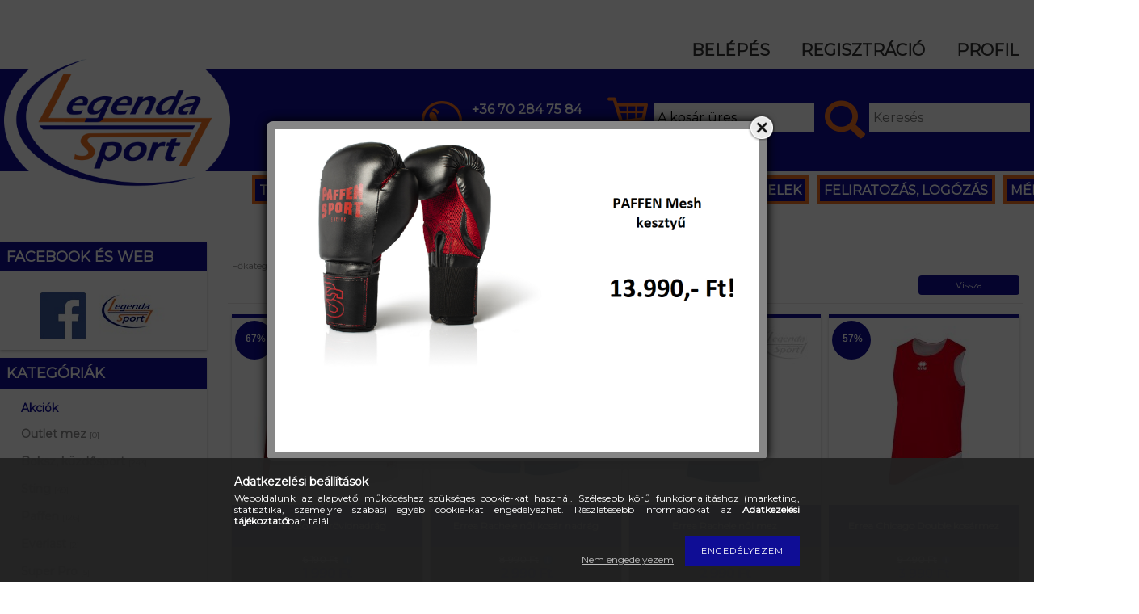

--- FILE ---
content_type: text/html; charset=UTF-8
request_url: https://webshop.legea.hu/spl/537855/Noi
body_size: 18417
content:
<!DOCTYPE html PUBLIC "-//W3C//DTD XHTML 1.0 Transitional//EN" "http://www.w3.org/TR/xhtml1/DTD/xhtml1-transitional.dtd">
<html xmlns="http://www.w3.org/1999/xhtml" lang="hu" xml:lang="hu">
<head>

<meta content="width=device-width, initial-scale=1.0, maximum-scale=2.0" name="viewport" />

<meta http-equiv="Content-Type" content="text/html; charset=utf-8">
<meta http-equiv="Content-Language" content="HU">
<meta http-equiv="Cache-Control" content="no-cache">
<meta name="description" content="Női, Errea, Kosárlabda, Legenda Shop">
<meta name="robots" content="index, follow">
<meta http-equiv="X-UA-Compatible" content="IE=Edge">
<meta property="og:site_name" content="Legenda Shop" />
<meta property="og:title" content="Női - Errea - Kosárlabda - Legenda Shop">
<meta property="og:description" content="Női, Errea, Kosárlabda, Legenda Shop">
<meta property="og:type" content="website">
<meta property="og:url" content="https://webshop.legea.hu/spl/537855/Noi">
<meta name="mobile-web-app-capable" content="yes">
<meta name="apple-mobile-web-app-capable" content="yes">
<meta name="MobileOptimized" content="320">
<meta name="HandheldFriendly" content="true">

<title>Női - Errea - Kosárlabda - Legenda Shop</title>


<script type="text/javascript">
var service_type="shop";
var shop_url_main="https://webshop.legea.hu";
var actual_lang="hu";
var money_len="0";
var money_thousend=" ";
var money_dec=",";
var shop_id=10144;
var unas_design_url="https:"+"/"+"/"+"webshop.legea.hu"+"/"+"!common_design"+"/"+"custom"+"/"+"legenda.revolshop.hu"+"/";
var unas_design_code='0';
var unas_base_design_code='1300';
var unas_design_ver=2;
var unas_design_subver=0;
var unas_shop_url='https://webshop.legea.hu';
var responsive="yes";
var config_plus=new Array();
config_plus['product_tooltip']=1;
config_plus['cart_redirect']=1;
config_plus['money_type']='Ft';
config_plus['money_type_display']='Ft';
var lang_text=new Array();

var UNAS = UNAS || {};
UNAS.shop={"base_url":'https://webshop.legea.hu',"domain":'webshop.legea.hu',"username":'legenda.revolshop.hu',"id":10144,"lang":'hu',"currency_type":'Ft',"currency_code":'HUF',"currency_rate":'1',"currency_length":0,"base_currency_length":0,"canonical_url":'https://webshop.legea.hu/spl/537855/Noi'};
UNAS.design={"code":'0',"page":'art'};
UNAS.api_auth="80bdc6d62a6fc72ef622e36e4182805d";
UNAS.customer={"email":'',"id":0,"group_id":0,"without_registration":0};
UNAS.shop["category_id"]="537855";
UNAS.shop["only_private_customer_can_purchase"] = false;
 

UNAS.text = {
    "button_overlay_close": `Bezár`,
    "popup_window": `Felugró ablak`,
    "list": `lista`,
    "updating_in_progress": `frissítés folyamatban`,
    "updated": `frissítve`,
    "is_opened": `megnyitva`,
    "is_closed": `bezárva`,
    "deleted": `törölve`,
    "consent_granted": `hozzájárulás megadva`,
    "consent_rejected": `hozzájárulás elutasítva`,
    "field_is_incorrect": `mező hibás`,
    "error_title": `Hiba!`,
    "product_variants": `termék változatok`,
    "product_added_to_cart": `A termék a kosárba került`,
    "product_added_to_cart_with_qty_problem": `A termékből csak [qty_added_to_cart] [qty_unit] került kosárba`,
    "product_removed_from_cart": `A termék törölve a kosárból`,
    "reg_title_name": `Név`,
    "reg_title_company_name": `Cégnév`,
    "number_of_items_in_cart": `Kosárban lévő tételek száma`,
    "cart_is_empty": `A kosár üres`,
    "cart_updated": `A kosár frissült`
};


UNAS.text["delete_from_compare"]= `Törlés összehasonlításból`;
UNAS.text["comparison"]= `Összehasonlítás`;

UNAS.text["delete_from_favourites"]= `Törlés a kedvencek közül`;
UNAS.text["add_to_favourites"]= `Kedvencekhez`;






window.lazySizesConfig=window.lazySizesConfig || {};
window.lazySizesConfig.loadMode=1;
window.lazySizesConfig.loadHidden=false;

window.dataLayer = window.dataLayer || [];
function gtag(){dataLayer.push(arguments)};
gtag('js', new Date());
</script>

<script src="https://webshop.legea.hu/!common_packages/jquery/jquery-1.8.2.js?mod_time=1759314984" type="text/javascript"></script>
<script src="https://webshop.legea.hu/!common_packages/jquery/plugins/bgiframe/bgiframe.js?mod_time=1759314984" type="text/javascript"></script>
<script src="https://webshop.legea.hu/!common_packages/jquery/plugins/ajaxqueue/ajaxqueue.js?mod_time=1759314984" type="text/javascript"></script>
<script src="https://webshop.legea.hu/!common_packages/jquery/plugins/color/color.js?mod_time=1759314984" type="text/javascript"></script>
<script src="https://webshop.legea.hu/!common_packages/jquery/plugins/autocomplete/autocomplete.js?mod_time=1759314984" type="text/javascript"></script>
<script src="https://webshop.legea.hu/!common_packages/jquery/plugins/cookie/cookie.js?mod_time=1759314984" type="text/javascript"></script>
<script src="https://webshop.legea.hu/!common_packages/jquery/plugins/tools/tools-1.2.7.js?mod_time=1759314984" type="text/javascript"></script>
<script src="https://webshop.legea.hu/!common_packages/jquery/plugins/nivoslider3/nivoslider.js?mod_time=1759314984" type="text/javascript"></script>
<script src="https://webshop.legea.hu/!common_packages/jquery/plugins/bxslider/bxslider.js?mod_time=1759314984" type="text/javascript"></script>
<script src="https://webshop.legea.hu/!common_packages/jquery/own/shop_common/exploded/common.js?mod_time=1764831093" type="text/javascript"></script>
<script src="https://webshop.legea.hu/!common_packages/jquery/own/shop_common/exploded/common_overlay.js?mod_time=1759314984" type="text/javascript"></script>
<script src="https://webshop.legea.hu/!common_packages/jquery/own/shop_common/exploded/common_shop_popup.js?mod_time=1759314984" type="text/javascript"></script>
<script src="https://webshop.legea.hu/!common_packages/jquery/own/shop_common/exploded/common_start_checkout.js?mod_time=1759314984" type="text/javascript"></script>
<script src="https://webshop.legea.hu/!common_packages/jquery/own/shop_common/exploded/design_1500.js?mod_time=1759314984" type="text/javascript"></script>
<script src="https://webshop.legea.hu/!common_packages/jquery/own/shop_common/exploded/function_change_address_on_order_methods.js?mod_time=1759314984" type="text/javascript"></script>
<script src="https://webshop.legea.hu/!common_packages/jquery/own/shop_common/exploded/function_check_password.js?mod_time=1759314984" type="text/javascript"></script>
<script src="https://webshop.legea.hu/!common_packages/jquery/own/shop_common/exploded/function_check_zip.js?mod_time=1767692285" type="text/javascript"></script>
<script src="https://webshop.legea.hu/!common_packages/jquery/own/shop_common/exploded/function_compare.js?mod_time=1759314984" type="text/javascript"></script>
<script src="https://webshop.legea.hu/!common_packages/jquery/own/shop_common/exploded/function_customer_addresses.js?mod_time=1759314984" type="text/javascript"></script>
<script src="https://webshop.legea.hu/!common_packages/jquery/own/shop_common/exploded/function_delivery_point_select.js?mod_time=1759314984" type="text/javascript"></script>
<script src="https://webshop.legea.hu/!common_packages/jquery/own/shop_common/exploded/function_favourites.js?mod_time=1759314984" type="text/javascript"></script>
<script src="https://webshop.legea.hu/!common_packages/jquery/own/shop_common/exploded/function_infinite_scroll.js?mod_time=1759314984" type="text/javascript"></script>
<script src="https://webshop.legea.hu/!common_packages/jquery/own/shop_common/exploded/function_language_and_currency_change.js?mod_time=1759314984" type="text/javascript"></script>
<script src="https://webshop.legea.hu/!common_packages/jquery/own/shop_common/exploded/function_param_filter.js?mod_time=1764233415" type="text/javascript"></script>
<script src="https://webshop.legea.hu/!common_packages/jquery/own/shop_common/exploded/function_postsale.js?mod_time=1759314984" type="text/javascript"></script>
<script src="https://webshop.legea.hu/!common_packages/jquery/own/shop_common/exploded/function_product_print.js?mod_time=1759314984" type="text/javascript"></script>
<script src="https://webshop.legea.hu/!common_packages/jquery/own/shop_common/exploded/function_product_subscription.js?mod_time=1759314984" type="text/javascript"></script>
<script src="https://webshop.legea.hu/!common_packages/jquery/own/shop_common/exploded/function_recommend.js?mod_time=1759314984" type="text/javascript"></script>
<script src="https://webshop.legea.hu/!common_packages/jquery/own/shop_common/exploded/function_saved_cards.js?mod_time=1759314984" type="text/javascript"></script>
<script src="https://webshop.legea.hu/!common_packages/jquery/own/shop_common/exploded/function_saved_filter_delete.js?mod_time=1759314984" type="text/javascript"></script>
<script src="https://webshop.legea.hu/!common_packages/jquery/own/shop_common/exploded/function_search_smart_placeholder.js?mod_time=1759314984" type="text/javascript"></script>
<script src="https://webshop.legea.hu/!common_packages/jquery/own/shop_common/exploded/function_vote.js?mod_time=1759314984" type="text/javascript"></script>
<script src="https://webshop.legea.hu/!common_packages/jquery/own/shop_common/exploded/page_cart.js?mod_time=1767791927" type="text/javascript"></script>
<script src="https://webshop.legea.hu/!common_packages/jquery/own/shop_common/exploded/page_customer_addresses.js?mod_time=1768291153" type="text/javascript"></script>
<script src="https://webshop.legea.hu/!common_packages/jquery/own/shop_common/exploded/page_order_checkout.js?mod_time=1759314984" type="text/javascript"></script>
<script src="https://webshop.legea.hu/!common_packages/jquery/own/shop_common/exploded/page_order_details.js?mod_time=1759314984" type="text/javascript"></script>
<script src="https://webshop.legea.hu/!common_packages/jquery/own/shop_common/exploded/page_order_methods.js?mod_time=1760086915" type="text/javascript"></script>
<script src="https://webshop.legea.hu/!common_packages/jquery/own/shop_common/exploded/page_order_return.js?mod_time=1759314984" type="text/javascript"></script>
<script src="https://webshop.legea.hu/!common_packages/jquery/own/shop_common/exploded/page_order_send.js?mod_time=1759314984" type="text/javascript"></script>
<script src="https://webshop.legea.hu/!common_packages/jquery/own/shop_common/exploded/page_order_subscriptions.js?mod_time=1759314984" type="text/javascript"></script>
<script src="https://webshop.legea.hu/!common_packages/jquery/own/shop_common/exploded/page_order_verification.js?mod_time=1759314984" type="text/javascript"></script>
<script src="https://webshop.legea.hu/!common_packages/jquery/own/shop_common/exploded/page_product_details.js?mod_time=1759314984" type="text/javascript"></script>
<script src="https://webshop.legea.hu/!common_packages/jquery/own/shop_common/exploded/page_product_list.js?mod_time=1759314984" type="text/javascript"></script>
<script src="https://webshop.legea.hu/!common_packages/jquery/own/shop_common/exploded/page_product_reviews.js?mod_time=1759314984" type="text/javascript"></script>
<script src="https://webshop.legea.hu/!common_packages/jquery/own/shop_common/exploded/page_reg.js?mod_time=1759314984" type="text/javascript"></script>
<script src="https://webshop.legea.hu/!common_packages/jquery/plugins/hoverintent/hoverintent.js?mod_time=1759314984" type="text/javascript"></script>
<script src="https://webshop.legea.hu/!common_packages/jquery/own/shop_tooltip/shop_tooltip.js?mod_time=1759314984" type="text/javascript"></script>
<script src="https://webshop.legea.hu/!common_packages/jquery/plugins/waypoints/waypoints-2.0.3.js?mod_time=1759314984" type="text/javascript"></script>
<script src="https://webshop.legea.hu/!common_packages/jquery/plugins/responsive_menu/responsive_menu.js?mod_time=1759314984" type="text/javascript"></script>
<script src="https://webshop.legea.hu/!common_design/custom/legenda.revolshop.hu/unas_design_resp.js?mod_time=1519036586" type="text/javascript"></script>
<script src="https://webshop.legea.hu/!common_design/custom/legenda.revolshop.hu/slick.js?mod_time=1519036586" type="text/javascript"></script>

<link href="https://webshop.legea.hu/!common_packages/jquery/plugins/autocomplete/autocomplete.css?mod_time=1759314984" rel="stylesheet" type="text/css">
<link href="https://webshop.legea.hu/!common_design/base/001300/css/common.css?mod_time=1759314986" rel="stylesheet" type="text/css">
<link href="https://webshop.legea.hu/!common_design/base/001300/css/page.css?mod_time=1759314986" rel="stylesheet" type="text/css">
<link href="https://webshop.legea.hu/!common_design/base/001300/css/page_artlist_6.css?mod_time=1759314986" rel="stylesheet" type="text/css">
<link href="https://webshop.legea.hu/!common_design/base/001300/css/box.css?mod_time=1759314986" rel="stylesheet" type="text/css">
<link href="https://webshop.legea.hu/!common_design/custom/legenda.revolshop.hu/css/layout.css?mod_time=1519036585" rel="stylesheet" type="text/css">
<link href="https://webshop.legea.hu/!common_design/base/001300/css/design.css?mod_time=1759314986" rel="stylesheet" type="text/css">
<link href="https://webshop.legea.hu/!common_design/custom/legenda.revolshop.hu/css/design_custom.css?mod_time=1519036585" rel="stylesheet" type="text/css">
<link href="https://webshop.legea.hu/!common_design/custom/legenda.revolshop.hu/css/custom.css?mod_time=1519036585" rel="stylesheet" type="text/css">
<link href="https://webshop.legea.hu/!common_design/custom/legenda.revolshop.hu/element/own.css?mod_time=1494852857" rel="stylesheet" type="text/css">

<link href="https://webshop.legea.hu/spl/537855/Noi" rel="canonical">
<link href="https://webshop.legea.hu/shop_ordered/10144/design_pic/favicon.ico" rel="shortcut icon">
<script type="text/javascript">
        var google_consent=1;
    
        gtag('consent', 'default', {
           'ad_storage': 'denied',
           'ad_user_data': 'denied',
           'ad_personalization': 'denied',
           'analytics_storage': 'denied',
           'functionality_storage': 'denied',
           'personalization_storage': 'denied',
           'security_storage': 'granted'
        });

    
        gtag('consent', 'update', {
           'ad_storage': 'denied',
           'ad_user_data': 'denied',
           'ad_personalization': 'denied',
           'analytics_storage': 'denied',
           'functionality_storage': 'denied',
           'personalization_storage': 'denied',
           'security_storage': 'granted'
        });

        </script>
    <script async src="https://www.googletagmanager.com/gtag/js?id=UA-87268315-6"></script>    <script type="text/javascript">
    gtag('config', 'UA-87268315-6');

        </script>
        <script type="text/javascript">
    var google_analytics=1;

            gtag('event', 'view_item_list', {
              "currency": "HUF",
              "items": [
                                        {
                          "item_id": "D195",
                          "item_name": "Errea Bolton rövidnadrág",
                                                    "item_category": "Kosárlabda/Errea/Női",                          "price": '1990',
                          "list_position": 1,
                          "list_name": 'Kosárlabda/Errea/Női'
                      }
                    ,                      {
                          "item_id": "FP660Z",
                          "item_name": "Errea Rachele női kosár nadrág",
                                                    "item_category": "Kosárlabda/Errea/Női",                          "price": '2990',
                          "list_position": 2,
                          "list_name": 'Kosárlabda/Errea/Női'
                      }
                    ,                      {
                          "item_id": "FM500S",
                          "item_name": "Errea Rachele női mez",
                                                    "item_category": "Kosárlabda/Errea/Női",                          "price": '2990',
                          "list_position": 3,
                          "list_name": 'Kosárlabda/Errea/Női'
                      }
                    ,                      {
                          "item_id": "DM0Q0Z",
                          "item_name": "Errea Chicago Double kosármez",
                                                    "item_category": "Kosárlabda/Errea/Női",                          "price": '3990',
                          "list_position": 4,
                          "list_name": 'Kosárlabda/Errea/Női'
                      }
                    ,                      {
                          "item_id": "EM1S0S",
                          "item_name": "Errea Glenda női mez",
                                                    "item_category": "Kosárlabda/Errea/Női",                          "price": '3990',
                          "list_position": 5,
                          "list_name": 'Kosárlabda/Errea/Női'
                      }
                    ,                      {
                          "item_id": "DP0C0Z",
                          "item_name": "Errea Chicago Double kosár nadrág",
                                                    "item_category": "Kosárlabda/Errea/Női",                          "price": '3990',
                          "list_position": 6,
                          "list_name": 'Kosárlabda/Errea/Női'
                      }
                                  ],
              'non_interaction': true
        });
           </script>
           <script type="text/javascript">
        gtag('config', 'AW-11336913179',{'allow_enhanced_conversions':true});
                </script>
            <script type="text/javascript">
        var google_ads=1;

                gtag('event','remarketing', {
            'ecomm_pagetype': 'category',
            'ecomm_prodid': ["D195","FP660Z","FM500S","DM0Q0Z","EM1S0S","DP0C0Z"]        });
            </script>
    	<script type="text/javascript">
	/* <![CDATA[ */
	$(document).ready(function() {
       $(document).bind("contextmenu",function(e) {
            return false;
       });
	});
	/* ]]> */
	</script>
		<script type="text/javascript">
	/* <![CDATA[ */
	var omitformtags=["input", "textarea", "select"];
	omitformtags=omitformtags.join("|");
		
	function disableselect(e) {
		if (omitformtags.indexOf(e.target.tagName.toLowerCase())==-1) return false;
		if (omitformtags.indexOf(e.target.tagName.toLowerCase())==2) return false;
	}
		
	function reEnable() {
		return true;
	}
		
	if (typeof document.onselectstart!="undefined") {
		document.onselectstart=new Function ("return false");
	} else {
		document.onmousedown=disableselect;
		document.onmouseup=reEnable;
	}
	/* ]]> */
	</script>
	
    <script type="text/javascript">
    var facebook_pixel=1;
    /* <![CDATA[ */
        !function(f,b,e,v,n,t,s){if(f.fbq)return;n=f.fbq=function(){n.callMethod?
            n.callMethod.apply(n,arguments):n.queue.push(arguments)};if(!f._fbq)f._fbq=n;
            n.push=n;n.loaded=!0;n.version='2.0';n.queue=[];t=b.createElement(e);t.async=!0;
            t.src=v;s=b.getElementsByTagName(e)[0];s.parentNode.insertBefore(t,s)}(window,
                document,'script','//connect.facebook.net/en_US/fbevents.js');

        fbq('init', '851534449922262');
                fbq('track', 'PageView', {}, {eventID:'PageView.aWwkINNwskK-1Ul2M6exbAAAUtg'});
        
        $(document).ready(function() {
            $(document).on("addToCart", function(event, product_array){
                facebook_event('AddToCart',{
					content_name: product_array.name,
					content_category: product_array.category,
					content_ids: [product_array.sku],
					contents: [{'id': product_array.sku, 'quantity': product_array.qty}],
					content_type: 'product',
					value: product_array.price,
					currency: 'HUF'
				}, {eventID:'AddToCart.' + product_array.event_id});
            });

            $(document).on("addToFavourites", function(event, product_array){
                facebook_event('AddToWishlist', {
                    content_ids: [product_array.sku],
                    content_type: 'product'
                }, {eventID:'AddToFavourites.' + product_array.event_id});
            });
        });

    /* ]]> */
    </script>
        <!-- Tiktok pixel -->
        <script>
            !function (w, d, t) {
                w.TiktokAnalyticsObject=t;var ttq=w[t]=w[t]||[];ttq.methods=["page","track","identify","instances","debug","on","off","once","ready","alias","group","enableCookie","disableCookie"],ttq.setAndDefer=function(t,e){t[e]=function(){t.push([e].concat(Array.prototype.slice.call(arguments,0)))}};for(var i=0;i<ttq.methods.length;i++)ttq.setAndDefer(ttq,ttq.methods[i]);ttq.instance=function(t){for(var e=ttq._i[t]||[],n=0;n<ttq.methods.length;n++)ttq.setAndDefer(e,ttq.methods[n]);return e},ttq.load=function(e,n){var i="https://analytics.tiktok.com/i18n/pixel/events.js";ttq._i=ttq._i||{},ttq._i[e]=[],ttq._i[e]._u=i,ttq._t=ttq._t||{},ttq._t[e]=+new Date,ttq._o=ttq._o||{},ttq._o[e]=n||{};var o=document.createElement("script");o.type="text/javascript",o.async=!0,o.src=i+"?sdkid="+e+"&lib="+t;var a=document.getElementsByTagName("script")[0];a.parentNode.insertBefore(o,a)};

                ttq.load('CMSGB93C77U8SNA8JGNG');
                ttq.page();
            }(window, document, 'ttq');

            
            
            
            
            
            
            
            $(document).ready(function () {
                $(document).on('addToCart', function (event, product) {
                    ttq.track('AddToCart', {
                        content_type: 'product',
                        content_name: product.name,
                        content_id: product.sku,
                        content_category: product.category,
                        price: product.price,
                        quantity: product.qty
                    });
                });

                $(document).on('addToFavourites', function (event, product) {
                    ttq.track('AddToWishlist', {
                        content_type: 'product',
                        content_id: product.sku,
                        content_name: product.name,
                    });
                });
            });
        </script>
        
 

<link href="https://webshop.legea.hu/!common_design/custom/legenda.revolshop.hu//css/slick.css" rel="stylesheet" type="text/css">
<link href="https://fonts.googleapis.com/css?family=Montserrat:200,300,400" rel="stylesheet">
</head>

<body class='design_ver2' id="ud_shop_art">
<div id="image_to_cart" style="display:none; position:absolute; z-index:100000;"></div>
<div class="overlay_common overlay_warning" id="overlay_cart_add"></div>
<script type="text/javascript">$(document).ready(function(){ overlay_init("cart_add",{"onBeforeLoad":false}); });</script>
<div class="overlay_common overlay_dialog" id="overlay_save_filter"></div>
<script type="text/javascript">$(document).ready(function(){ overlay_init("save_filter",{"closeOnEsc":true,"closeOnClick":true}); });</script>
<div id="overlay_login_outer"></div>	
	<script type="text/javascript">
	$(document).ready(function(){
	    var login_redir_init="";

		$("#overlay_login_outer").overlay({
			onBeforeLoad: function() {
                var login_redir_temp=login_redir_init;
                if (login_redir_act!="") {
                    login_redir_temp=login_redir_act;
                    login_redir_act="";
                }

				                    var temp_href="https://webshop.legea.hu/shop_login.php";
                    if (login_redir_temp!="") temp_href=temp_href+"?login_redir="+encodeURIComponent(login_redir_temp);
					location.href=temp_href;
								},
			top: 50,
						closeOnClick: (config_plus['overlay_close_on_click_forced'] === 1),
			onClose: function(event, overlayIndex) {
				$("#login_redir").val("");
			},
			load: false
		});
		
			});
	function overlay_login() {
		$(document).ready(function(){
			$("#overlay_login_outer").overlay().load();
		});
	}
	function overlay_login_remind() {
        if (unas_design_ver >= 5) {
            $("#overlay_remind").overlay().load();
        } else {
            $(document).ready(function () {
                $("#overlay_login_outer").overlay().close();
                setTimeout('$("#overlay_remind").overlay().load();', 250);
            });
        }
	}

    var login_redir_act="";
    function overlay_login_redir(redir) {
        login_redir_act=redir;
        $("#overlay_login_outer").overlay().load();
    }
	</script>  
	<div class="overlay_common overlay_info" id="overlay_remind"></div>
<script type="text/javascript">$(document).ready(function(){ overlay_init("remind",[]); });</script>

	<script type="text/javascript">
    	function overlay_login_error_remind() {
		$(document).ready(function(){
			load_login=0;
			$("#overlay_error").overlay().close();
			setTimeout('$("#overlay_remind").overlay().load();', 250);	
		});
	}
	</script>  
	<div class="overlay_common overlay_info" id="overlay_newsletter"></div>
<script type="text/javascript">$(document).ready(function(){ overlay_init("newsletter",[]); });</script>

<script type="text/javascript">
function overlay_newsletter() {
    $(document).ready(function(){
        $("#overlay_newsletter").overlay().load();
    });
}
</script>
<div class="overlay_common overlay_error" id="overlay_script"></div>
<script type="text/javascript">$(document).ready(function(){ overlay_init("script",[]); });</script>
    <script>
    $(document).ready(function() {
        $.ajax({
            type: "GET",
            url: "https://webshop.legea.hu/shop_ajax/ajax_stat.php",
            data: {master_shop_id:"10144",get_ajax:"1"}
        });
    });
    </script>
    

<div id='banner_popup_bx_content'><div class="banner_popup" id="banner_popup_bx_overlay" style="width:600px; height:400px;"><!-- UnasElement {type:slide_bx} -->
<div id="banner_popup_bx_slide" class="bxSlider">
	<a id="banner_popup_bx_slide_0" href="https://webshop.legea.hu/"><img src="https://webshop.legea.hu/shop_pic.php?time=1767707154&width=600&height=400&design_element=banner_popup_bx_slide_0.png" border="0" title="Paffen Mesh" alt="Paffen Mesh" /></a>
</div>
</div><script type="text/javascript">
<!--
$(document).ready(function(){
		setTimeout( function() {
			$("#banner_popup_bx_overlay").overlay({
				mask: {
					color: "#000000",
					loadSpeed: 300,
					opacity: 0.7
				},
				top: 150,
				load: true
			});
		}, 1000 );
		setTimeout( function() {
			
$(document).ready(function(){
	$("#banner_popup_bx_slide").bxSlider({
		auto:false,
		pager:false,
		mode:"horizontal",
		touchEnabled:false,
		speed:500,
		pause:4000
	});
});

		}, 2000 );
});
// -->
</script>
</div>

<div id="container_outer">

<div id="container">
	

    <div id="menu_resp">
        <a class="resp_close_plus"><span></span></a>
        <ul> 
            <li>
    
        
            
                <script type='text/javascript'>
                    function overlay_login() {
                        $(document).ready(function(){
                            $("#overlay_login_outer").overlay().load();
                        });
                    }
                </script>
                <a href="javascript:overlay_login();" class="text_normal">Belépés</a>
            

            
        

        
        

        

    
</li>
            <li><a href="https://webshop.legea.hu/shop_reg.php"><strong>Regisztráció</strong></a></li>
            <li><a href="https://webshop.legea.hu/shop_order_track.php"><strong>Profil</strong></a></li>
            <li><a href="https://webshop.legea.hu/shop_help.php"><strong>Vásárlási feltételek</strong></a></li>
            <li><a href="https://webshop.legea.hu/shop_searchcomplex.php"><strong>Részletes keresés</strong></a></li>
            <li><a href="https://webshop.legea.hu/shop_contact.php"><strong>Információk</strong></a></li>                            
            <li></li>
            <li><ul><li class="menu_item_plus menu_item_1" id="menu_item_id_465296"><span class="menu_item_inner"><a href="https://webshop.legea.hu/spg/465296/FELIRATOZAS-LOGOZAS" target="_top"><strong>FELIRATOZÁS, LOGÓZÁS</strong></a></span></li><li class="menu_item_plus menu_item_2" id="menu_item_id_344245"><span class="menu_item_inner"><a href="https://webshop.legea.hu/spg/344245/MERETTABLAZAT" target="_top"><strong>MÉRETTÁBLÁZAT</strong></a></span></li></ul></li>
        </ul> 
        <div id="resp_banner_box">
            <div id='temp_box_banner_container_37585' class='box_content_container'><div id='temp_box_banner_title_37585' class='box_content_title'>Akciók</div><div id='temp_box_banner_37585' class='box_content'><div class='box_txt text_normal'><p><a href="https://webshop.legea.hu/spg/245900/AKCIOK"><img width="100%" height="100%" src="https://webshop.legea.hu/shop_ordered/10144/pic/akcio_banner_kicsi.png" caption="false" /></a></p></div></div></div><div id='temp_box_banner_container_37666' class='box_content_container'><div id='temp_box_banner_title_37666' class='box_content_title'>Üzleteink </div><div id='temp_box_banner_37666' class='box_content'><div class='box_txt text_normal'><p><a href="https://webshop.legea.hu/spg/777106/Uzleteink"><img width="100%" height="100%" src="https://webshop.legea.hu/shop_ordered/10144/pic/bolt_banner_kicsi.png" caption="false" /></a></p></div></div></div>
            <div id='temp_box_banner_container_39365' class='box_content_container'><div id='temp_box_banner_title_39365' class='box_content_title'>Facebook és Web</div><div id='temp_box_banner_39365' class='box_content'><div class='box_txt text_normal'><p><a href="https://www.facebook.com/legendasport/?ref=page_internal"><img src="https://webshop.legea.hu/shop_ordered/10144/pic/FB-fLogo-Blue-broadcast-2.jpg" width="58" height="58" caption="false" /></a><a href="http://legendasport.hu/"><img src="https://webshop.legea.hu/shop_ordered/10144/pic/legenda.logo.nagyfelb.jpg" width="100" height="71" caption="false" /></a></p></div></div></div>
            <div id='temp_box_banner_container_39383' class='box_content_container'><div id='temp_box_banner_title_39383' class='box_content_title'>online árak</div><div id='temp_box_banner_39383' class='box_content'><div class='box_txt text_normal'><p><span style="font-size: 18px;"><strong><span style="color: #ff0000;">A webshopon látható és azon feltüntetett fogyasztói árak csak és kizárólag online rendelés esetén érvényesek!</span></strong></span></p></div></div></div>
            <div id='temp_box_banner_container_35276' class='box_content_container'><div id='temp_box_banner_title_35276' class='box_content_title'>Házhozszállítás</div><div id='temp_box_banner_35276' class='box_content'><div class='box_txt text_normal'><p><a href="https://webshop.legea.hu/shop_contact.php?tab=shipping"><img width="100%" height="100%" src="https://webshop.legea.hu/shop_ordered/10144/pic/hazhozszallitas_banner.png" caption="false" /></a></p></div></div></div>
        </div>                             
    </div>  	
    
    <div id="header">
    	<div id="header_top">
        	<div id="header_top_left"></div>
            <div id="header_top_right">
                <div id="money_lang">
                    <div id="money"></div>                  
                    <div id="lang"></div>
                    <div id="lang_small"></div>
                    <div class="clear_fix"></div>
                </div>
                <script type="text/javascript">
                    if($("#money").html()=="") {
                        $("#money").hide();
                    }
                    if($("#lang").html()=="") {
                        $("#lang").hide();
                    }						
                </script>
                <div id="header_menu">
                        <ul>
                            <li class="login">
    
        
            
                <script type='text/javascript'>
                    function overlay_login() {
                        $(document).ready(function(){
                            $("#overlay_login_outer").overlay().load();
                        });
                    }
                </script>
                <a href="javascript:overlay_login();" class="text_normal">Belépés</a>
            

            
        

        
        

        

    
</li>
                            <li><a href="https://webshop.legea.hu/shop_reg.php"><strong>Regisztráció</strong></a></li>                    
                            <li><a href="https://webshop.legea.hu/shop_order_track.php"><strong>Profil</strong></a>	</li>
                        </ul>         
                </div>               
            </div>        		
            <div class="clear_fix"></div>
        </div>	
    	<div id="header_container">
        	<div id="header_container_innner">
        	<div id="logo"><div id='head_bx_content'><!-- UnasElement {type:html} -->
<p><a href="https://webshop.legea.hu"><img src="https://webshop.legea.hu/shop_ordered/10144/pic/legenda_logo_2.png" width="280" height="202" caption="false" /></a></p>
</div></div>   
            <div id="search"><div id='box_search_content' class='box_content'>
    <form name="form_include_search" id="form_include_search" action="https://webshop.legea.hu/shop_search.php" method="get">
        <div class='box_search_field'><label><span class="text_small">Kifejezés:</span></label><span class="text_input"><input name="q" id="box_search_input" type="text" maxlength="255" class="text_small js-search-input" value="" placeholder="Keresés" /></span></div>
        <div class='box_search_button'><span class="text_button"><input type="submit" value="Keres" class="text_small" /></span></div>
    </form>
</div></div>
            <div id="cart"><div id='box_cart_content' class='box_content'>

    

    

    
        <div class='box_cart_item'>
            <a href='https://webshop.legea.hu/shop_cart.php' class='text_small'>
                <span class='text_small'>
                    

                    

                    
                        <span class='box_cart_empty'>A kosár üres</span>
                        
                    
                </span>
            </a>
        </div>
    

    

    

    

    

    

    
        <script type="text/javascript">
            $("#cart").click(function() {
                document.location.href="https://webshop.legea.hu/shop_cart.php";
            });
        </script>
    

</div></div>
            <div id="content1"><div id='logo_melletti_elem_content'><!-- UnasElement {type:editor} -->
<table border="0" style="width: 220px; height: 126px;">
<tbody>
<tr>
<td>
<table border="0" style="width: 220px; height: 76px;">
<tbody>
<tr>
<td rowspan="2" style="width: 60px;"><img src="https://webshop.legea.hu/shop_ordered/10144/pic/icon_phone.png" width="50" height="50" style="float: left;" /></td>
<td valign="bottom" style="text-align: left;"></td>
</tr>
<tr>
<td valign="top" style="text-align: left;"><span style="font-size: 12pt;"><strong><a href="tel:+36702847584">+36 70 284 75 84</a></strong></span></td>
</tr>
</tbody>
</table>
</td>
</tr>
</tbody>
</table></div></div>       
            
                <div id="header_container_inner_mobile">
                    <a href="#" onclick="responsive_cat_menu(); return false;" class="header_category_icon"><span></span>Kategóriák</a>
                        
                    <div id="header_container_inner_mobile_plusmenu"><a href="#" class="header_plusmenu_icon"><span></span></a></div> 
                    <a href="#" id="header_search_icon"><span></span></a>               
                    <div id="header_container_inner_mobile_cart"><a id="header_cart_button" href="https://webshop.legea.hu/shop_cart.php"></a></div>                    
                    <a href="#" id="header_filter_icon"><span></span></a> 
                    
                    <div id="header_container_inner_mobile_filter">
                        <div id="header_container_inner_mobile_filter_title"><a class="resp_close"><span></span></a></div>
                        <div id="header_container_inner_mobile_filter_container"></div>
                    </div>                    
                    <div class="clear_fix"></div>
                    
                    <script type="text/javascript">
						if ($("#box_filter_content").length=="") {
							$("a#header_filter_icon").hide();	
						}
					</script>
                                                                  
                </div>            
                        
            <div class="clear_fix"></div>
            </div>
        </div>	
        <div id="header_bottom">
            <div id="content_top">
                <div id="content_top_menu_full_sf" class="content_top_menu">
                    <ul>
                        <li><a href="https://webshop.legea.hu/sct/0/"><strong>Termékek</strong></a></li>
                        <li><a href="https://webshop.legea.hu/shop_searchcomplex.php"><strong>Részletes keresés</strong></a></li>
                        <li><a href="https://webshop.legea.hu/shop_contact.php"><strong>Információk</strong></a></li>
                        <li><a href="https://webshop.legea.hu/shop_help.php"><strong>Vásárlási feltételek</strong></a></li>
                        <li class="menu_item_plus menu_item_1" id="menu_item_id_465296"><span class="menu_item_inner"><a href="https://webshop.legea.hu/spg/465296/FELIRATOZAS-LOGOZAS" target="_top"><strong>FELIRATOZÁS, LOGÓZÁS</strong></a></span></li>
                        <li class="menu_item_plus menu_item_1" id="menu_item_id_344245"><span class="menu_item_inner"><a href="https://webshop.legea.hu/spg/344245/MERETTABLAZAT" target="_top"><strong>MÉRETTÁBLÁZAT</strong></a></span></li>
                    </ul>
                </div>
                <div id="content_top_menu_1000" class="content_top_menu"><div id="menu_content15"><ul><li class="menu_item_1"><span class="menu_item_inner"><a href="https://webshop.legea.hu/sct/0/"><strong>Termékek</strong></a></span></li><li class="menu_item_2"><span class="menu_item_inner"><a href="https://webshop.legea.hu/shop_searchcomplex.php"><strong>Részletes keresés</strong></a></span></li><li class="menu_item_3"><span class="menu_item_inner"><a href="https://webshop.legea.hu/shop_contact.php"><strong>Információk</strong></a></span></li><li class="menu_item_4"><span class="menu_item_inner"><a href="https://webshop.legea.hu/shop_help.php"><strong>Vásárlási feltételek</strong></a></span></li></ul></div></div>
            </div>
        </div>
    </div>
    
    <div id="content">
    
        <div id="responsive_cat_menu"><div id="responsive_cat_menu_content"><script type="text/javascript">var responsive_menu='$(\'#responsive_cat_menu ul\').responsive_menu({ajax_type: "GET",ajax_param_str: "cat_key|aktcat",ajax_url: "https://webshop.legea.hu/shop_ajax/ajax_box_cat.php",ajax_data: "master_shop_id=10144&lang_master=hu&get_ajax=1&type=responsive_call&box_var_name=shop_cat&box_var_already=no&box_var_responsive=yes&box_var_section=content&box_var_highlight=yes&box_var_type=normal&box_var_multilevel_id=responsive_cat_menu",menu_id: "responsive_cat_menu"});'; </script><div class="responsive_menu"><div class="responsive_menu_nav"><div class="responsive_menu_navtop"><div class="responsive_menu_back "></div><div class="responsive_menu_title ">Kategóriák</div><div class="responsive_menu_close "></div></div><div class="responsive_menu_navbottom"></div></div><div class="responsive_menu_content"><ul style="display:none;"><li><a href="https://webshop.legea.hu/shop_artspec.php?artspec=1" class="text_small">Akciók</a></li><li><span class="ajax_param">629852|537855</span><a href="https://webshop.legea.hu/Outlet-mez" class="text_small resp_clickable" onclick="return false;">Outlet mez <span class='box_cat_num'>[0]</span></a></li><li><div class="next_level_arrow"></div><span class="ajax_param">590615|537855</span><a href="https://webshop.legea.hu/sct/590615/Boksz-kuzdosport" class="text_small has_child resp_clickable" onclick="return false;">Boksz, küzdősport <span class='box_cat_num'>[243]</span></a></li><li><div class="next_level_arrow"></div><span class="ajax_param">369259|537855</span><a href="https://webshop.legea.hu/Sting" class="text_small has_child resp_clickable" onclick="return false;">Sting <span class='box_cat_num'>[49]</span></a></li><li><div class="next_level_arrow"></div><span class="ajax_param">688887|537855</span><a href="https://webshop.legea.hu/sct/688887/Paffen" class="text_small has_child resp_clickable" onclick="return false;">Paffen <span class='box_cat_num'>[126]</span></a></li><li><div class="next_level_arrow"></div><span class="ajax_param">615969|537855</span><a href="https://webshop.legea.hu/Everlast" class="text_small has_child resp_clickable" onclick="return false;">Everlast <span class='box_cat_num'>[2]</span></a></li><li><div class="next_level_arrow"></div><span class="ajax_param">549889|537855</span><a href="https://webshop.legea.hu/Super-Pro" class="text_small has_child resp_clickable" onclick="return false;">Super Pro <span class='box_cat_num'>[5]</span></a></li><li><div class="next_level_arrow"></div><span class="ajax_param">152715|537855</span><a href="https://webshop.legea.hu/sct/152715/Title" class="text_small has_child resp_clickable" onclick="return false;">Title <span class='box_cat_num'>[26]</span></a></li><li><div class="next_level_arrow"></div><span class="ajax_param">233763|537855</span><a href="https://webshop.legea.hu/Darts" class="text_small has_child resp_clickable" onclick="return false;">Darts <span class='box_cat_num'>[1320]</span></a></li><li><span class="ajax_param">867711|537855</span><a href="https://webshop.legea.hu/Csocso" class="text_small resp_clickable" onclick="return false;">Csocsó <span class='box_cat_num'>[1]</span></a></li><li><div class="next_level_arrow"></div><span class="ajax_param">848706|537855</span><a href="https://webshop.legea.hu/sct/848706/Focimez" class="text_small has_child resp_clickable" onclick="return false;">Focimez  <span class='box_cat_num'>[72]</span></a></li><li><div class="next_level_arrow"></div><span class="ajax_param">251071|537855</span><a href="https://webshop.legea.hu/sct/251071/Givova" class="text_small has_child resp_clickable" onclick="return false;">Givova <span class='box_cat_num'>[153]</span></a></li><li><div class="next_level_arrow"></div><span class="ajax_param">372126|537855</span><a href="https://webshop.legea.hu/sct/372126/Joma" class="text_small has_child resp_clickable" onclick="return false;">Joma <span class='box_cat_num'>[43]</span></a></li><li><div class="next_level_arrow"></div><span class="ajax_param">154438|537855</span><a href="https://webshop.legea.hu/sct/154438/Legea" class="text_small has_child resp_clickable" onclick="return false;">Legea <span class='box_cat_num'>[169]</span></a></li><li><div class="next_level_arrow"></div><span class="ajax_param">509003|537855</span><a href="https://webshop.legea.hu/sct/509003/Errea" class="text_small has_child resp_clickable" onclick="return false;">Errea <span class='box_cat_num'>[280]</span></a></li><li><div class="next_level_arrow"></div><span class="ajax_param">750396|537855</span><a href="https://webshop.legea.hu/sct/750396/Kapusfelszereles" class="text_small has_child resp_clickable" onclick="return false;">Kapusfelszerelés <span class='box_cat_num'>[112]</span></a></li><li><div class="next_level_arrow"></div><span class="ajax_param">574934|537855</span><a href="https://webshop.legea.hu/sct/574934/Hosoccer" class="text_small has_child resp_clickable" onclick="return false;">Hosoccer <span class='box_cat_num'>[69]</span></a></li><li><div class="next_level_arrow"></div><span class="ajax_param">939643|537855</span><a href="https://webshop.legea.hu/sct/939643/Felszereles-csomagok" class="text_small has_child resp_clickable" onclick="return false;">Felszerelés csomagok <span class='box_cat_num'>[25]</span></a></li><li><div class="next_level_arrow"></div><span class="ajax_param">227060|537855</span><a href="https://webshop.legea.hu/sct/227060/Sztarklubok-szurkoloi-termekei-fanshop" class="text_small has_child resp_clickable" onclick="return false;">Sztárklubok szurkolói termékei /fanshop/ <span class='box_cat_num'>[62]</span></a></li><li><div class="next_level_arrow"></div><span class="ajax_param">660077|537855</span><a href="https://webshop.legea.hu/sct/660077/Roplabda" class="text_small has_child resp_clickable" onclick="return false;">Röplabda <span class='box_cat_num'>[46]</span></a></li><li class="active_menu"><div class="next_level_arrow"></div><span class="ajax_param">486223|537855</span><a href="https://webshop.legea.hu/sct/486223/Kosarlabda" class="text_small has_child resp_clickable" onclick="return false;">Kosárlabda <span class='box_cat_num'>[13]</span></a></li><li><div class="next_level_arrow"></div><span class="ajax_param">760219|537855</span><a href="https://webshop.legea.hu/sct/760219/Kezilabda" class="text_small has_child resp_clickable" onclick="return false;">Kézilabda <span class='box_cat_num'>[32]</span></a></li><li><div class="next_level_arrow"></div><span class="ajax_param">293959|537855</span><a href="https://webshop.legea.hu/sct/293959/Jelzomez" class="text_small has_child resp_clickable" onclick="return false;">Jelzőmez <span class='box_cat_num'>[6]</span></a></li><li><div class="next_level_arrow"></div><span class="ajax_param">924244|537855</span><a href="https://webshop.legea.hu/sct/924244/Jatekvezetoi-mez" class="text_small has_child resp_clickable" onclick="return false;">Játékvezetői mez <span class='box_cat_num'>[3]</span></a></li><li><div class="next_level_arrow"></div><span class="ajax_param">454227|537855</span><a href="https://webshop.legea.hu/sct/454227/Edzofelszereles" class="text_small has_child resp_clickable" onclick="return false;">Edzőfelszerelés <span class='box_cat_num'>[82]</span></a></li><li><div class="next_level_arrow"></div><span class="ajax_param">179767|537855</span><a href="https://webshop.legea.hu/sct/179767/Szabadido" class="text_small has_child resp_clickable" onclick="return false;">Szabadidő <span class='box_cat_num'>[168]</span></a></li><li><div class="next_level_arrow"></div><span class="ajax_param">598178|537855</span><a href="https://webshop.legea.hu/sct/598178/Kompresszios-termekek" class="text_small has_child resp_clickable" onclick="return false;">Kompressziós termékek <span class='box_cat_num'>[8]</span></a></li><li><div class="next_level_arrow"></div><span class="ajax_param">957779|537855</span><a href="https://webshop.legea.hu/sct/957779/Zokni-sportszar" class="text_small has_child resp_clickable" onclick="return false;">Zokni, sportszár <span class='box_cat_num'>[29]</span></a></li><li><div class="next_level_arrow"></div><span class="ajax_param">296596|537855</span><a href="https://webshop.legea.hu/sct/296596/Taska" class="text_small has_child resp_clickable" onclick="return false;">Táska <span class='box_cat_num'>[42]</span></a></li><li><div class="next_level_arrow"></div><span class="ajax_param">650843|537855</span><a href="https://webshop.legea.hu/sct/650843/Labda" class="text_small has_child resp_clickable" onclick="return false;">Labda <span class='box_cat_num'>[67]</span></a></li><li><div class="next_level_arrow"></div><span class="ajax_param">180394|537855</span><a href="https://webshop.legea.hu/Select_Sport" class="text_small has_child resp_clickable" onclick="return false;">Select <span class='box_cat_num'>[0]</span></a></li><li><div class="next_level_arrow"></div><span class="ajax_param">844467|537855</span><a href="https://webshop.legea.hu/sct/844467/Esokabat-es-esonadrag" class="text_small has_child resp_clickable" onclick="return false;">Esőkabát és esőnadrág <span class='box_cat_num'>[11]</span></a></li><li><div class="next_level_arrow"></div><span class="ajax_param">122950|537855</span><a href="https://webshop.legea.hu/sct/122950/Telikabat" class="text_small has_child resp_clickable" onclick="return false;">Télikabát <span class='box_cat_num'>[35]</span></a></li><li><div class="next_level_arrow"></div><span class="ajax_param">612099|537855</span><a href="https://webshop.legea.hu/sct/612099/Kiegeszito" class="text_small has_child resp_clickable" onclick="return false;">Kiegészítő <span class='box_cat_num'>[46]</span></a></li><li><div class="next_level_arrow"></div><span class="ajax_param">828885|537855</span><a href="https://webshop.legea.hu/sct/828885/Teli-kiegeszitok" class="text_small has_child resp_clickable" onclick="return false;">Téli kiegészítők <span class='box_cat_num'>[13]</span></a></li><li><div class="next_level_arrow"></div><span class="ajax_param">315457|537855</span><a href="https://webshop.legea.hu/sct/315457/Cipo" class="text_small has_child resp_clickable" onclick="return false;">Cipő <span class='box_cat_num'>[24]</span></a></li><li><span class="ajax_param">692099|537855</span><a href="https://webshop.legea.hu/spl/692099/Sportszerek" class="text_small resp_clickable" onclick="return false;">Sportszerek <span class='box_cat_num'>[111]</span></a></li><li><span class="ajax_param">524481|537855</span><a href="https://webshop.legea.hu/spl/524481/Kapuk-halok" class="text_small resp_clickable" onclick="return false;">Kapuk, hálók <span class='box_cat_num'>[34]</span></a></li><li><div class="next_level_arrow"></div><span class="ajax_param">693755|537855</span><a href="https://webshop.legea.hu/Egyeni-utos-sportagak" class="text_small has_child resp_clickable" onclick="return false;">Ütős sportágak /asztalitenisz, squash, tollaslabda/ <span class='box_cat_num'>[29]</span></a></li><li><div class="next_level_arrow"></div><span class="ajax_param">117430|537855</span><a href="https://webshop.legea.hu/Joola" class="text_small has_child resp_clickable" onclick="return false;">Joola <span class='box_cat_num'>[6]</span></a></li><li><span class="ajax_param">559978|537855</span><a href="https://webshop.legea.hu/spl/559978/Egeszsegugyi-termekek" class="text_small resp_clickable" onclick="return false;">Egészségügyi termékek <span class='box_cat_num'>[9]</span></a></li><li><div class="next_level_arrow"></div><span class="ajax_param">247290|537855</span><a href="https://webshop.legea.hu/sct/247290/Kremek-tapaszok" class="text_small has_child resp_clickable" onclick="return false;">Krémek, tapaszok <span class='box_cat_num'>[13]</span></a></li><li><div class="next_level_arrow"></div><span class="ajax_param">926279|537855</span><a href="https://webshop.legea.hu/sct/926279/Atletika" class="text_small has_child resp_clickable" onclick="return false;">Atlétika <span class='box_cat_num'>[8]</span></a></li><li><div class="next_level_arrow"></div><span class="ajax_param">646303|537855</span><a href="https://webshop.legea.hu/sct/646303/Futas-es-kerekparozas" class="text_small has_child resp_clickable" onclick="return false;">Futás és kerékpározás <span class='box_cat_num'>[16]</span></a></li><li><div class="next_level_arrow"></div><span class="ajax_param">109426|537855</span><a href="https://webshop.legea.hu/sct/109426/Fitness" class="text_small has_child resp_clickable" onclick="return false;">Fitness <span class='box_cat_num'>[5]</span></a></li><li><div class="next_level_arrow"></div><span class="ajax_param">366076|537855</span><a href="https://webshop.legea.hu/sct/366076/Uszas" class="text_small has_child resp_clickable" onclick="return false;">Úszás <span class='box_cat_num'>[5]</span></a></li><li><div class="next_level_arrow"></div><span class="ajax_param">127961|537855</span><a href="https://webshop.legea.hu/sct/127961/Rasan" class="text_small has_child resp_clickable" onclick="return false;">Rasan <span class='box_cat_num'>[1]</span></a></li><li><div class="next_level_arrow"></div><span class="ajax_param">589024|537855</span><a href="https://webshop.legea.hu/sct/589024/Legenda" class="text_small has_child resp_clickable" onclick="return false;">Legenda <span class='box_cat_num'>[4]</span></a></li><li><div class="next_level_arrow"></div><span class="ajax_param">117975|537855</span><a href="https://webshop.legea.hu/Outlet" class="text_small has_child resp_clickable" onclick="return false;">Outlet <span class='box_cat_num'>[133]</span></a></li><li><span class="ajax_param">553556|537855</span><a href="https://webshop.legea.hu/spl/553556/Noi-melegitok-nadragok" class="text_small resp_clickable" onclick="return false;">Női melegítők, nadrágok <span class='box_cat_num'>[19]</span></a></li><li><span class="ajax_param">784763|537855</span><a href="https://webshop.legea.hu/spl/784763/Noi-kabatok" class="text_small resp_clickable" onclick="return false;">Női kabátok <span class='box_cat_num'>[4]</span></a></li><li><span class="ajax_param">608991|537855</span><a href="https://webshop.legea.hu/spl/608991/Noi-polok-rovid-nadragok" class="text_small resp_clickable" onclick="return false;">Női pólók, rövid nadrágok <span class='box_cat_num'>[6]</span></a></li></ul></div></div></div></div>    
    
    	
        <div id="content_container_outer"><div id="content_container"><div id="content_container_inner">    
        	
            <div id="left">
                <div id="box_left">
                	
                    
                    
                    <div id="left_home_full">
                    
                    </div>
                    
                    <div id="left_home_1000">
                    
                    <div id="left_cms_full">
                    <div class="box_left_top"><!-- --></div>
                    <div class="box_left_container"><ul><li class="menu_item_plus menu_item_1" id="menu_item_id_465296"><span class="menu_item_inner"><a href="https://webshop.legea.hu/spg/465296/FELIRATOZAS-LOGOZAS" target="_top"><strong>FELIRATOZÁS, LOGÓZÁS</strong></a></span></li><li class="menu_item_plus menu_item_2" id="menu_item_id_344245"><span class="menu_item_inner"><a href="https://webshop.legea.hu/spg/344245/MERETTABLAZAT" target="_top"><strong>MÉRETTÁBLÁZAT</strong></a></span></li></ul></div>
                    <div class="box_left_bottom"><!-- --></div>
                    </div>
                    
                    </div>	                    	
                
                    <div id='box_container_home_banner2_1' class='box_container_1'>
                    <div class="box_left_full">
                        <div class="box_left_top"><!-- --></div>
                        <div class="box_left_title">Facebook és Web</div>
                        <div class="box_left_container"><div id='box_banner_39365' class='box_content'><div class='box_txt text_normal'><p><a href="https://www.facebook.com/legendasport/?ref=page_internal"><img src="https://webshop.legea.hu/shop_ordered/10144/pic/FB-fLogo-Blue-broadcast-2.jpg" width="58" height="58" caption="false" /></a><a href="http://legendasport.hu/"><img src="https://webshop.legea.hu/shop_ordered/10144/pic/legenda.logo.nagyfelb.jpg" width="100" height="71" caption="false" /></a></p></div></div></div>
                        <div class="box_left_bottom"><!-- --></div>	
                    </div>
					</div><div id='box_container_shop_cat' class='box_container_2'>
                    <div class="box_left_full">
                        <div class="box_left_top"><!-- --></div>
                        <div class="box_left_title">Kategóriák</div>
                        <div class="box_left_container"><div id='box_cat_content' class='box_content box_cat_type_normal'><ul id='box_cat_main'><li id='box_cat_spec_akcio'><span class='box_cat_spec'><a href='https://webshop.legea.hu/shop_artspec.php?artspec=1' class='text_small'><span class='text_color_fault'>Akciók</span></a></span></li><li id='box_cat_1_629852' class=''><span class='text_small box_cat_style0 box_cat_level0 text_style_strong'><a href='https://webshop.legea.hu/Outlet-mez' class='text_small text_style_strong box_cat_click_level0' >Outlet mez <span class='box_cat_num'>[0]</span></a></span></li><li id='box_cat_1_590615' class=' hasChildren'><span class='text_small box_cat_style0 box_cat_level0 text_style_strong'><a href='https://webshop.legea.hu/sct/590615/Boksz-kuzdosport' class='text_small text_style_strong box_cat_click_level0' >Boksz, küzdősport <span class='box_cat_num'>[243]</span></a></span></li><li id='box_cat_1_369259' class=' hasChildren'><span class='text_small box_cat_style0 box_cat_level0 text_style_strong'><a href='https://webshop.legea.hu/Sting' class='text_small text_style_strong box_cat_click_level0' >Sting <span class='box_cat_num'>[49]</span></a></span></li><li id='box_cat_1_688887' class=' hasChildren'><span class='text_small box_cat_style0 box_cat_level0 text_style_strong'><a href='https://webshop.legea.hu/sct/688887/Paffen' class='text_small text_style_strong box_cat_click_level0' >Paffen <span class='box_cat_num'>[126]</span></a></span></li><li id='box_cat_1_615969' class=' hasChildren'><span class='text_small box_cat_style0 box_cat_level0 text_style_strong'><a href='https://webshop.legea.hu/Everlast' class='text_small text_style_strong box_cat_click_level0' >Everlast <span class='box_cat_num'>[2]</span></a></span></li><li id='box_cat_1_549889' class=' hasChildren'><span class='text_small box_cat_style0 box_cat_level0 text_style_strong'><a href='https://webshop.legea.hu/Super-Pro' class='text_small text_style_strong box_cat_click_level0' >Super Pro <span class='box_cat_num'>[5]</span></a></span></li><li id='box_cat_1_152715' class=' hasChildren'><span class='text_small box_cat_style0 box_cat_level0 text_style_strong'><a href='https://webshop.legea.hu/sct/152715/Title' class='text_small text_style_strong box_cat_click_level0' >Title <span class='box_cat_num'>[26]</span></a></span></li><li id='box_cat_1_233763' class=' hasChildren'><span class='text_small box_cat_style0 box_cat_level0 text_style_strong'><a href='https://webshop.legea.hu/Darts' class='text_small text_style_strong box_cat_click_level0' >Darts <span class='box_cat_num'>[1320]</span></a></span></li><li id='box_cat_1_867711' class=''><span class='text_small box_cat_style0 box_cat_level0 text_style_strong'><a href='https://webshop.legea.hu/Csocso' class='text_small text_style_strong box_cat_click_level0' >Csocsó <span class='box_cat_num'>[1]</span></a></span></li><li id='box_cat_1_848706' class=' hasChildren'><span class='text_small box_cat_style0 box_cat_level0 text_style_strong'><a href='https://webshop.legea.hu/sct/848706/Focimez' class='text_small text_style_strong box_cat_click_level0' >Focimez  <span class='box_cat_num'>[72]</span></a></span></li><li id='box_cat_1_251071' class=' hasChildren'><span class='text_small box_cat_style0 box_cat_level0 text_style_strong'><a href='https://webshop.legea.hu/sct/251071/Givova' class='text_small text_style_strong box_cat_click_level0' >Givova <span class='box_cat_num'>[153]</span></a></span></li><li id='box_cat_1_372126' class=' hasChildren'><span class='text_small box_cat_style0 box_cat_level0 text_style_strong'><a href='https://webshop.legea.hu/sct/372126/Joma' class='text_small text_style_strong box_cat_click_level0' >Joma <span class='box_cat_num'>[43]</span></a></span></li><li id='box_cat_1_154438' class=' hasChildren'><span class='text_small box_cat_style0 box_cat_level0 text_style_strong'><a href='https://webshop.legea.hu/sct/154438/Legea' class='text_small text_style_strong box_cat_click_level0' >Legea <span class='box_cat_num'>[169]</span></a></span></li><li id='box_cat_1_509003' class=' hasChildren'><span class='text_small box_cat_style0 box_cat_level0 text_style_strong'><a href='https://webshop.legea.hu/sct/509003/Errea' class='text_small text_style_strong box_cat_click_level0' >Errea <span class='box_cat_num'>[280]</span></a></span></li><li id='box_cat_1_750396' class=' hasChildren'><span class='text_small box_cat_style0 box_cat_level0 text_style_strong'><a href='https://webshop.legea.hu/sct/750396/Kapusfelszereles' class='text_small text_style_strong box_cat_click_level0' >Kapusfelszerelés <span class='box_cat_num'>[112]</span></a></span></li><li id='box_cat_1_574934' class=' hasChildren'><span class='text_small box_cat_style0 box_cat_level0 text_style_strong'><a href='https://webshop.legea.hu/sct/574934/Hosoccer' class='text_small text_style_strong box_cat_click_level0' >Hosoccer <span class='box_cat_num'>[69]</span></a></span></li><li id='box_cat_1_939643' class=' hasChildren'><span class='text_small box_cat_style0 box_cat_level0 text_style_strong'><a href='https://webshop.legea.hu/sct/939643/Felszereles-csomagok' class='text_small text_style_strong box_cat_click_level0' >Felszerelés csomagok <span class='box_cat_num'>[25]</span></a></span></li><li id='box_cat_1_227060' class=' hasChildren'><span class='text_small box_cat_style0 box_cat_level0 text_style_strong'><a href='https://webshop.legea.hu/sct/227060/Sztarklubok-szurkoloi-termekei-fanshop' class='text_small text_style_strong box_cat_click_level0' >Sztárklubok szurkolói termékei /fanshop/ <span class='box_cat_num'>[62]</span></a></span></li><li id='box_cat_1_660077' class=' hasChildren'><span class='text_small box_cat_style0 box_cat_level0 text_style_strong'><a href='https://webshop.legea.hu/sct/660077/Roplabda' class='text_small text_style_strong box_cat_click_level0' >Röplabda <span class='box_cat_num'>[46]</span></a></span></li><li id='box_cat_1_486223' class=' open'><span class='text_small box_cat_style0 box_cat_level0 text_style_strong'><a href='https://webshop.legea.hu/sct/486223/Kosarlabda' class='text_small text_style_strong box_cat_click_level0' >Kosárlabda <span class='box_cat_num'>[13]</span></a></span><ul><li id='box_cat_2_307419' class=' open'><span class='text_small box_cat_style1 box_cat_level2'><a href='https://webshop.legea.hu/sct/307419/Errea' class='text_small box_cat_click_level2' >Errea <span class='box_cat_num'>[12]</span></a></span><ul><li id='box_cat_3_259251' class=''><span class='text_small box_cat_style2 box_cat_level3'><a href='https://webshop.legea.hu/spl/259251/Ferfi' class='text_small box_cat_click_level3' >Férfi <span class='box_cat_num'>[6]</span></a></span></li><li id='box_cat_3_537855' class=''><span class='text_small box_cat_style2 box_cat_level3 text_color_fault text_style_strong'><a href='https://webshop.legea.hu/spl/537855/Noi' class='text_small text_color_fault text_style_strong box_cat_click_level3' >Női <span class='box_cat_num'>[6]</span></a></span></li></ul></li><li id='box_cat_2_859410' class=' hasChildren'><span class='text_small box_cat_style1 box_cat_level2'><a href='https://webshop.legea.hu/sct/859410/Legea' class='text_small box_cat_click_level2' >Legea <span class='box_cat_num'>[0]</span></a></span></li><li id='box_cat_2_360162' class=''><span class='text_small box_cat_style1 box_cat_level2'><a href='https://webshop.legea.hu/spl/360162/Givova' class='text_small box_cat_click_level2' >Givova <span class='box_cat_num'>[1]</span></a></span></li><li id='box_cat_2_883657' class=''><span class='text_small box_cat_style1 box_cat_level2'><a href='https://webshop.legea.hu/spl/883657/Rasan' class='text_small box_cat_click_level2' >Rasan <span class='box_cat_num'>[0]</span></a></span></li></ul></li><li id='box_cat_1_760219' class=' hasChildren'><span class='text_small box_cat_style0 box_cat_level0 text_style_strong'><a href='https://webshop.legea.hu/sct/760219/Kezilabda' class='text_small text_style_strong box_cat_click_level0' >Kézilabda <span class='box_cat_num'>[32]</span></a></span></li><li id='box_cat_1_293959' class=' hasChildren'><span class='text_small box_cat_style0 box_cat_level0 text_style_strong'><a href='https://webshop.legea.hu/sct/293959/Jelzomez' class='text_small text_style_strong box_cat_click_level0' >Jelzőmez <span class='box_cat_num'>[6]</span></a></span></li><li id='box_cat_1_924244' class=' hasChildren'><span class='text_small box_cat_style0 box_cat_level0 text_style_strong'><a href='https://webshop.legea.hu/sct/924244/Jatekvezetoi-mez' class='text_small text_style_strong box_cat_click_level0' >Játékvezetői mez <span class='box_cat_num'>[3]</span></a></span></li><li id='box_cat_1_454227' class=' hasChildren'><span class='text_small box_cat_style0 box_cat_level0 text_style_strong'><a href='https://webshop.legea.hu/sct/454227/Edzofelszereles' class='text_small text_style_strong box_cat_click_level0' >Edzőfelszerelés <span class='box_cat_num'>[82]</span></a></span></li><li id='box_cat_1_179767' class=' hasChildren'><span class='text_small box_cat_style0 box_cat_level0 text_style_strong'><a href='https://webshop.legea.hu/sct/179767/Szabadido' class='text_small text_style_strong box_cat_click_level0' >Szabadidő <span class='box_cat_num'>[168]</span></a></span></li><li id='box_cat_1_598178' class=' hasChildren'><span class='text_small box_cat_style0 box_cat_level0 text_style_strong'><a href='https://webshop.legea.hu/sct/598178/Kompresszios-termekek' class='text_small text_style_strong box_cat_click_level0' >Kompressziós termékek <span class='box_cat_num'>[8]</span></a></span></li><li id='box_cat_1_957779' class=' hasChildren'><span class='text_small box_cat_style0 box_cat_level0 text_style_strong'><a href='https://webshop.legea.hu/sct/957779/Zokni-sportszar' class='text_small text_style_strong box_cat_click_level0' >Zokni, sportszár <span class='box_cat_num'>[29]</span></a></span></li><li id='box_cat_1_296596' class=' hasChildren'><span class='text_small box_cat_style0 box_cat_level0 text_style_strong'><a href='https://webshop.legea.hu/sct/296596/Taska' class='text_small text_style_strong box_cat_click_level0' >Táska <span class='box_cat_num'>[42]</span></a></span></li><li id='box_cat_1_650843' class=' hasChildren'><span class='text_small box_cat_style0 box_cat_level0 text_style_strong'><a href='https://webshop.legea.hu/sct/650843/Labda' class='text_small text_style_strong box_cat_click_level0' >Labda <span class='box_cat_num'>[67]</span></a></span></li><li id='box_cat_1_180394' class=' hasChildren'><span class='text_small box_cat_style0 box_cat_level0 text_style_strong'><a href='https://webshop.legea.hu/Select_Sport' class='text_small text_style_strong box_cat_click_level0' >Select <span class='box_cat_num'>[0]</span></a></span></li><li id='box_cat_1_844467' class=' hasChildren'><span class='text_small box_cat_style0 box_cat_level0 text_style_strong'><a href='https://webshop.legea.hu/sct/844467/Esokabat-es-esonadrag' class='text_small text_style_strong box_cat_click_level0' >Esőkabát és esőnadrág <span class='box_cat_num'>[11]</span></a></span></li><li id='box_cat_1_122950' class=' hasChildren'><span class='text_small box_cat_style0 box_cat_level0 text_style_strong'><a href='https://webshop.legea.hu/sct/122950/Telikabat' class='text_small text_style_strong box_cat_click_level0' >Télikabát <span class='box_cat_num'>[35]</span></a></span></li><li id='box_cat_1_612099' class=' hasChildren'><span class='text_small box_cat_style0 box_cat_level0 text_style_strong'><a href='https://webshop.legea.hu/sct/612099/Kiegeszito' class='text_small text_style_strong box_cat_click_level0' >Kiegészítő <span class='box_cat_num'>[46]</span></a></span></li><li id='box_cat_1_828885' class=' hasChildren'><span class='text_small box_cat_style0 box_cat_level0 text_style_strong'><a href='https://webshop.legea.hu/sct/828885/Teli-kiegeszitok' class='text_small text_style_strong box_cat_click_level0' >Téli kiegészítők <span class='box_cat_num'>[13]</span></a></span></li><li id='box_cat_1_315457' class=' hasChildren'><span class='text_small box_cat_style0 box_cat_level0 text_style_strong'><a href='https://webshop.legea.hu/sct/315457/Cipo' class='text_small text_style_strong box_cat_click_level0' >Cipő <span class='box_cat_num'>[24]</span></a></span></li><li id='box_cat_1_692099' class=''><span class='text_small box_cat_style0 box_cat_level0 text_style_strong'><a href='https://webshop.legea.hu/spl/692099/Sportszerek' class='text_small text_style_strong box_cat_click_level0' >Sportszerek <span class='box_cat_num'>[111]</span></a></span></li><li id='box_cat_1_524481' class=''><span class='text_small box_cat_style0 box_cat_level0 text_style_strong'><a href='https://webshop.legea.hu/spl/524481/Kapuk-halok' class='text_small text_style_strong box_cat_click_level0' >Kapuk, hálók <span class='box_cat_num'>[34]</span></a></span></li><li id='box_cat_1_693755' class=' hasChildren'><span class='text_small box_cat_style0 box_cat_level0 text_style_strong'><a href='https://webshop.legea.hu/Egyeni-utos-sportagak' class='text_small text_style_strong box_cat_click_level0' >Ütős sportágak /asztalitenisz, squash, tollaslabda/ <span class='box_cat_num'>[29]</span></a></span></li><li id='box_cat_1_117430' class=' hasChildren'><span class='text_small box_cat_style0 box_cat_level0 text_style_strong'><a href='https://webshop.legea.hu/Joola' class='text_small text_style_strong box_cat_click_level0' >Joola <span class='box_cat_num'>[6]</span></a></span></li><li id='box_cat_1_559978' class=''><span class='text_small box_cat_style0 box_cat_level0 text_style_strong'><a href='https://webshop.legea.hu/spl/559978/Egeszsegugyi-termekek' class='text_small text_style_strong box_cat_click_level0' >Egészségügyi termékek <span class='box_cat_num'>[9]</span></a></span></li><li id='box_cat_1_247290' class=' hasChildren'><span class='text_small box_cat_style0 box_cat_level0 text_style_strong'><a href='https://webshop.legea.hu/sct/247290/Kremek-tapaszok' class='text_small text_style_strong box_cat_click_level0' >Krémek, tapaszok <span class='box_cat_num'>[13]</span></a></span></li><li id='box_cat_1_926279' class=' hasChildren'><span class='text_small box_cat_style0 box_cat_level0 text_style_strong'><a href='https://webshop.legea.hu/sct/926279/Atletika' class='text_small text_style_strong box_cat_click_level0' >Atlétika <span class='box_cat_num'>[8]</span></a></span></li><li id='box_cat_1_646303' class=' hasChildren'><span class='text_small box_cat_style0 box_cat_level0 text_style_strong'><a href='https://webshop.legea.hu/sct/646303/Futas-es-kerekparozas' class='text_small text_style_strong box_cat_click_level0' >Futás és kerékpározás <span class='box_cat_num'>[16]</span></a></span></li><li id='box_cat_1_109426' class=' hasChildren'><span class='text_small box_cat_style0 box_cat_level0 text_style_strong'><a href='https://webshop.legea.hu/sct/109426/Fitness' class='text_small text_style_strong box_cat_click_level0' >Fitness <span class='box_cat_num'>[5]</span></a></span></li><li id='box_cat_1_366076' class=' hasChildren'><span class='text_small box_cat_style0 box_cat_level0 text_style_strong'><a href='https://webshop.legea.hu/sct/366076/Uszas' class='text_small text_style_strong box_cat_click_level0' >Úszás <span class='box_cat_num'>[5]</span></a></span></li><li id='box_cat_1_127961' class=' hasChildren'><span class='text_small box_cat_style0 box_cat_level0 text_style_strong'><a href='https://webshop.legea.hu/sct/127961/Rasan' class='text_small text_style_strong box_cat_click_level0' >Rasan <span class='box_cat_num'>[1]</span></a></span></li><li id='box_cat_1_589024' class=' hasChildren'><span class='text_small box_cat_style0 box_cat_level0 text_style_strong'><a href='https://webshop.legea.hu/sct/589024/Legenda' class='text_small text_style_strong box_cat_click_level0' >Legenda <span class='box_cat_num'>[4]</span></a></span></li><li id='box_cat_1_117975' class=' hasChildren'><span class='text_small box_cat_style0 box_cat_level0 text_style_strong'><a href='https://webshop.legea.hu/Outlet' class='text_small text_style_strong box_cat_click_level0' >Outlet <span class='box_cat_num'>[133]</span></a></span></li><li id='box_cat_1_553556' class=''><span class='text_small box_cat_style0 box_cat_level0 text_style_strong'><a href='https://webshop.legea.hu/spl/553556/Noi-melegitok-nadragok' class='text_small text_style_strong box_cat_click_level0' >Női melegítők, nadrágok <span class='box_cat_num'>[19]</span></a></span></li><li id='box_cat_1_784763' class=''><span class='text_small box_cat_style0 box_cat_level0 text_style_strong'><a href='https://webshop.legea.hu/spl/784763/Noi-kabatok' class='text_small text_style_strong box_cat_click_level0' >Női kabátok <span class='box_cat_num'>[4]</span></a></span></li><li id='box_cat_1_608991' class=''><span class='text_small box_cat_style0 box_cat_level0 text_style_strong'><a href='https://webshop.legea.hu/spl/608991/Noi-polok-rovid-nadragok' class='text_small text_style_strong box_cat_click_level0' >Női pólók, rövid nadrágok <span class='box_cat_num'>[6]</span></a></span></li></ul></div></div>
                        <div class="box_left_bottom"><!-- --></div>	
                    </div>
					</div><div id='box_container_home_banner1_1' class='box_container_3'>
                    <div class="box_left_full">
                        <div class="box_left_top"><!-- --></div>
                        <div class="box_left_title">Akciók</div>
                        <div class="box_left_container"><div id='box_banner_37585' class='box_content'><div class='box_txt text_normal'><p><a href="https://webshop.legea.hu/spg/245900/AKCIOK"><img width="100%" height="100%" src="https://webshop.legea.hu/shop_ordered/10144/pic/akcio_banner_kicsi.png" caption="false" /></a></p></div></div></div>
                        <div class="box_left_bottom"><!-- --></div>	
                    </div>
					</div><div id='box_container_home_banner1_2' class='box_container_4'>
                    <div class="box_left_full">
                        <div class="box_left_top"><!-- --></div>
                        <div class="box_left_title">Üzleteink </div>
                        <div class="box_left_container"><div id='box_banner_37666' class='box_content'><div class='box_txt text_normal'><p><a href="https://webshop.legea.hu/spg/777106/Uzleteink"><img width="100%" height="100%" src="https://webshop.legea.hu/shop_ordered/10144/pic/bolt_banner_kicsi.png" caption="false" /></a></p></div></div></div>
                        <div class="box_left_bottom"><!-- --></div>	
                    </div>
					</div><div id='box_container_home_banner4_1' class='box_container_5'>
                    <div class="box_left_full">
                        <div class="box_left_top"><!-- --></div>
                        <div class="box_left_title">Házhozszállítás</div>
                        <div class="box_left_container"><div id='box_banner_35276' class='box_content'><div class='box_txt text_normal'><p><a href="https://webshop.legea.hu/shop_contact.php?tab=shipping"><img width="100%" height="100%" src="https://webshop.legea.hu/shop_ordered/10144/pic/hazhozszallitas_banner.png" caption="false" /></a></p></div></div></div>
                        <div class="box_left_bottom"><!-- --></div>	
                    </div>
					</div><div id='box_container_shop_checkout' class='box_container_6'>
                    <div class="box_left_full">
                        <div class="box_left_top"><!-- --></div>
                        <div class="box_left_title">Fizetési megoldás</div>
                        <div class="box_left_container"><div id='box_checkout_content' class='box_content'>
    
        <a href='https://webshop.legea.hu/shop_contact.php?tab=payment' ><span id='box_checkout_borgun_hu' class='box_checkout_element' alt='borgun_hu' title='borgun_hu'></span></a>
    
</div></div>
                        <div class="box_left_bottom"><!-- --></div>	
                    </div>
					</div><div id='box_container_home_banner3_1' class='box_container_7'>
                    <div class="box_left_full">
                        <div class="box_left_top"><!-- --></div>
                        <div class="box_left_title"><div id="temp_22652"></div><script type="text/javascript">$(document).ready(function(){temp_class=$("#temp_22652").parent().attr("class");$("#temp_22652").parent().attr("class",temp_class+"_no");$("#temp_22652").parent().html("");});</script></div>
                        <div class="box_left_container"><div id='box_banner_39383' class='box_content'><div class='box_txt text_normal'><p><span style="font-size: 18px;"><strong><span style="color: #ff0000;">A webshopon látható és azon feltüntetett fogyasztói árak csak és kizárólag online rendelés esetén érvényesek!</span></strong></span></p></div></div></div>
                        <div class="box_left_bottom"><!-- --></div>	
                    </div>
					</div><div id='box_container_shop_top' class='box_container_8'>
                    <div class="box_left_full">
                        <div class="box_left_top"><!-- --></div>
                        <div class="box_left_title">TOP termékek</div>
                        <div class="box_left_container"><div id='box_top_content' class='box_content box_top_content'><div class='box_content_ajax' data-min-length='5'></div><script type="text/javascript">
	$.ajax({
		type: "GET",
		async: true,
		url: "https://webshop.legea.hu/shop_ajax/ajax_box_top.php",
		data: {
			box_id:"",
			cat_endid:"537855",
			get_ajax:1,
			shop_id:"10144",
			lang_master:"hu"
		},
		success: function(result){
			$("#box_top_content").html(result);
		}
	});
</script>
</div></div>
                        <div class="box_left_bottom"><!-- --></div>	
                    </div>
					</div><div id='box_container_shop_art' class='box_container_9'>
                    <div class="box_left_full">
                        <div class="box_left_top"><!-- --></div>
                        <div class="box_left_title">Termékajánló</div>
                        <div class="box_left_container"><div id='box_art_content' class='box_content box_art_content'><div class='box_content_ajax' data-min-length='5'></div><script type="text/javascript">
	$.ajax({
		type: "GET",
		async: true,
		url: "https://webshop.legea.hu/shop_ajax/ajax_box_art.php",
		data: {
			box_id:"",
			cat_endid:"537855",
			get_ajax:1,
			shop_id:"10144",
			lang_master:"hu"
		},
		success: function(result){
			$("#box_art_content").html(result);
		}
	});
</script>
</div></div>
                        <div class="box_left_bottom"><!-- --></div>	
                    </div>
					</div>
                </div>
            </div>
            
            <div id="center">
            
                <div id="body">
                    <div id="body_title">
    <div id='title_content'>
    <h1>
        Női
    </h1>
    </div>
</div>                 
                    <div id="body_container">
                        <div id="start_contents_outer">
                        	<div id='markak_box_content'><!-- UnasElement {type:slide} -->
<div id="markak_box_slide" class="nivoSlider">
	<a id="markak_box_slide_0" href="https://webshop.legea.hu/"><img src="https://webshop.legea.hu/shop_pic.php?time=1759247658&width=923&height=101&design_element=markak_box_slide_0.jpg" border="0" title="" alt="" /></a>
	<a id="markak_box_slide_1" href="https://webshop.legea.hu/"><img src="https://webshop.legea.hu/shop_pic.php?time=1759247681&width=923&height=101&design_element=markak_box_slide_1.png" border="0" title="" alt="" /></a>
	<a id="markak_box_slide_2" href="https://webshop.legea.hu/"><img src="https://webshop.legea.hu/shop_pic.php?time=1759247703&width=923&height=101&design_element=markak_box_slide_2.jpg" border="0" title="" alt="" /></a>
	<a id="markak_box_slide_3" href="https://webshop.legea.hu/"><img src="https://webshop.legea.hu/shop_pic.php?time=1759247726&width=923&height=101&design_element=markak_box_slide_3.jpg" border="0" title="" alt="" /></a>
	<a id="markak_box_slide_4" href="https://webshop.legea.hu/"><img src="https://webshop.legea.hu/shop_pic.php?time=1759248984&width=923&height=101&design_element=markak_box_slide_4.png" border="0" title="" alt="" /></a>
	<a id="markak_box_slide_5" href="https://webshop.legea.hu/"><img src="https://webshop.legea.hu/shop_pic.php?time=1759248908&width=923&height=101&design_element=markak_box_slide_5.png" border="0" title="" alt="" /></a>
	<a id="markak_box_slide_6" href="https://webshop.legea.hu/"><img src="https://webshop.legea.hu/shop_pic.php?time=1759247793&width=923&height=101&design_element=markak_box_slide_6.png" border="0" title="" alt="" /></a>
	<a id="markak_box_slide_7" href="https://webshop.legea.hu/"><img src="https://webshop.legea.hu/shop_pic.php?time=1759247814&width=923&height=101&design_element=markak_box_slide_7.jpg" border="0" title="" alt="" /></a>
	<a id="markak_box_slide_8" href="https://webshop.legea.hu/"><img src="https://webshop.legea.hu/shop_pic.php?time=1759247856&width=923&height=101&design_element=markak_box_slide_8.jpg" border="0" title="" alt="" /></a>
	<a id="markak_box_slide_9" href="https://webshop.legea.hu/"><img src="https://webshop.legea.hu/shop_pic.php?time=1759248623&width=923&height=101&design_element=markak_box_slide_9.jpg" border="0" title="" alt="" /></a>
</div>
<script type="text/javascript">
$(document).ready(function(){
	$("#markak_box_slide").nivoSlider({
		effect:"random",
		animSpeed:500,
		pauseTime:4000,
		directionNav: true,
		pauseOnHover:true,
	});
});
</script></div>
                        </div>
                        <div id="slideshow">
                            <div id='banner_start_big_bx_content'><!-- UnasElement {type:slide_bx} -->
<div id="banner_start_big_bx_slide" class="bxSlider">
	<a id="banner_start_big_bx_slide_0" href="https://webshop.legea.hu/spl/769630/Ajandekkartya" target="_blank"><img src="https://webshop.legea.hu/shop_pic.php?time=1571232984&width=1465&height=475&design_element=banner_start_big_bx_slide_0.png" border="0" title="" alt="" /></a>
	<a id="banner_start_big_bx_slide_1" href="https://webshop.legea.hu/sct/688887/Paffen"><img src="https://webshop.legea.hu/shop_pic.php?time=1563395050&width=1465&height=475&design_element=banner_start_big_bx_slide_1.png" border="0" title="paffen box" alt="paffen box" /></a>
	<a id="banner_start_big_bx_slide_2" href="https://webshop.legea.hu/"><img src="https://webshop.legea.hu/shop_pic.php?time=1759246527&width=1465&height=475&design_element=banner_start_big_bx_slide_2.jpg" border="0" title="Sting" alt="Sting" /></a>
	<a id="banner_start_big_bx_slide_3" href="https://webshop.legea.hu/"><img src="https://webshop.legea.hu/shop_pic.php?time=1711120160&width=1465&height=475&design_element=banner_start_big_bx_slide_3.png" border="0" title="WinmauMVG" alt="WinmauMVG" /></a>
	<a id="banner_start_big_bx_slide_4" href="https://webshop.legea.hu/"><img src="https://webshop.legea.hu/shop_pic.php?time=1711122300&width=1465&height=475&design_element=banner_start_big_bx_slide_4.png" border="0" title="XQ darts" alt="XQ darts" /></a>
	<a id="banner_start_big_bx_slide_5" href="https://webshop.legea.hu/sct/227060/Sztarklubok-szurkoloi-termekei-fanshop" target="_blank"><img src="https://webshop.legea.hu/shop_pic.php?time=1557850614&width=1465&height=475&design_element=banner_start_big_bx_slide_5.jpg" border="0" title="" alt="" /></a>
</div>
<script type="text/javascript">
$(document).ready(function(){
	$("#banner_start_big_bx_slide").bxSlider({
		auto:true,
		autoHover:true,
		randomStart:true,
		mode:"horizontal",
		touchEnabled:false,
		speed:500,
		pause:7000
	});
});
</script></div> 
                        </div> 
                        </div>                    
                        <div id='page_content_outer'><div id='page_art_content' class='page_content'>

    <div class='page_artdet_head'>
        <div class='page_artdet_dispcat'><span class="text_small"><a href="https://webshop.legea.hu/sct/0/" class="text_small breadcrumb_item breadcrumb_main">Főkategória</a><span class='breadcrumb_sep'> &gt;</span><a href="https://webshop.legea.hu/sct/486223/Kosarlabda" class="text_small breadcrumb_item">Kosárlabda</a><span class='breadcrumb_sep'> &gt;</span><a href="https://webshop.legea.hu/sct/307419/Errea" class="text_small breadcrumb_item">Errea</a><span class='breadcrumb_sep'> &gt;</span><span class="text_small breadcrumb_item">Női</span></span></div>
        <div class='page_artdet_buttonback'><span class="text_button"><input name="button" type="submit" value="Vissza" onclick="location.href='https://webshop.legea.hu/sct/307419/'"  class="text_small" /></span></div>
        <div class='clear_fix'></div>
    </div>
    <div class='page_hr'><hr/></div> 
    
    
    
    
    
    
    
    
    
    




<div id='page_artlist_content' class="page_content">

    <script language="javascript" type="text/javascript">
<!--
function formsubmit_artlist(cikkname) {
   cart_add(cikkname,"");
}
$(document).ready(function(){
	select_base_price("D195",0);
	
	select_base_price("FP660Z",0);
	
	select_base_price("FM500S",0);
	
	select_base_price("DM0Q0Z",0);
	
	select_base_price("EM1S0S",0);
	
	select_base_price("DP0C0Z",0);
	
});
// -->
</script>

    
    
    
    
        
        
        
        
        <div class='page_artlist_list' >
        <form name="form_temp_artlist">

        
        
            <div class='page_artlist_item_6 page_artlist_sku_D195' id='page_artlist_D195'>
            
            	
            
                
                	<div class="page_artdet_price_save">-<span id='price_save_D195'>67%</span></div>
           		
                
                
                
                
                
                 
                
                 
            
        		<div class='border_1a'>
                
                <div class="artlist6_bordertop bg_color_dark1"></div>
                
                <div class='page_artlist_left_6'><table border="0" cellspacing="0" cellpadding="0"><tr><td>
                    <a href="https://webshop.legea.hu/Errea-Bolton-rovidnadrag" class="page_artlist_image_link text_normal product_link_normal page_PopupTrigger" title="Errea Bolton rövidnadrág" data-sku="D195"><img src="https://webshop.legea.hu/img/10144/D195/210x210/D195.jpg?time=1688032125" id="main_image_D195" alt="Errea Bolton rövidnadrág" title="Errea Bolton rövidnadrág" class="border_2"></a>
                </td></tr></table></div>
                <!--page_artlist_left--> 
                
                <div class='page_artlist_right_6 bg_color_light2'>
                    <input type="hidden" name="egyeb_nev3_D195" value="">
<input type="hidden" name="egyeb_list3_D195" value="">

                    
                    <div class='page_artlist_name_6 bg_color_dark1'>
                        <div class='page_artlist_name_inside_6'>
                            <span class="text_normal"><span class="text_color_white">
                            <table border="0" cellspacing="0" cellpadding="0"class="page_artlist_name_table"><tr><td>
                                <a href="https://webshop.legea.hu/Errea-Bolton-rovidnadrag" class="page_artlist_name_link product_link_normal text_normal" data-sku="D195"><strong>Errea Bolton rövidnadrág</strong></a>
                            </td></tr></table>
                            </span></span>
                        </div>
                    </div>                    
                    
                    <div class='page_artlist_price_6 with-rrp bg_color_dark5'>
                    	<div class='page_artlist_price_row'>
                            
                                <span class="page_artlist_price_net has-sale-price"><span class="text_normal">
                                
                                    <span class='text_style_line'><span id='price_net_brutto_D195' class='price_net_brutto_D195'>6 190</span> Ft</span>&nbsp;<span class="page_artdet_param_desc param_desc_popup" title="Az áthúzott ár az árcsökkentés alkalmazását megelőző 30 nap legalacsonyabb eladási ára."></span>
                                </span></span>
                            
                           
                            
                                <span class="page_artlist_price_akcio"><span class="text_normal"><span class="text_color_fault">
                                
                                <span id='price_akcio_brutto_D195' class='price_akcio_brutto_D195'>1 990</span> Ft
                                </span></span></span>
                            
                        </div>
                        
                        
                        
                    </div>
                    
                    <div class="page_artlist_cart_stock">
                        <div class="artlist_6_detail bg_color_dark6"> 
                        	<strong>
                        		<a class="text_color_white" href="https://webshop.legea.hu/Errea-Bolton-rovidnadrag">Részletek</a>
                        	</strong>                        
                        </div>
                        <div class="artlist_6_cart bg_color_dark7"> 
                        
                        <table border="0" cellspacing="0" cellpadding="0" class="page_artlist_cart_table">
                          <tr>                   
                            <td class="page_artlist_cart_input"><span class="text_input"><input name="db_D195" id="db_D195" type="text" value="1" maxlength="7" class="text_normal page_qty_input"  data-min="1" data-max="999999" data-step="1"/></span></td>
                            <td class="page_artlist_cart_image" style="display:none;"><a href="https://webshop.legea.hu/Errea-Bolton-rovidnadrag"  class="text_normal" title="Kosárba"><img src="https://webshop.legea.hu/!common_design/custom/legenda.revolshop.hu/image/_kiskosar_.png" alt="Kosárba"></a></td>   
                            <td class="page_artlist_cart_button">
                                <span class="page_artlist_cart_button_outer">
                                    <span class="page_artlist_cart_button_left"></span>
                                    <a href="https://webshop.legea.hu/Errea-Bolton-rovidnadrag"  class="text_normal">Kosárba</a>
                                    <span class="page_artlist_cart_button_right"></span>
                                    <div class='clear_fix'></div>
                                </span>
                            </td> 
                          </tr>                    
                        </table>                                                 
                        
    
                        
                        </div>
                        <div class='clear_fix'></div>
                    </div>
                    
                </div></div><!--page_artlist_right-->         
           
                <div class='clear_fix'></div>
            
            </div><!--page_artlist_item--> 
        
            <div class='page_artlist_item_6 page_artlist_sku_FP660Z' id='page_artlist_FP660Z'>
            
            	
            
                
                	<div class="page_artdet_price_save">-<span id='price_save_FP660Z'>66%</span></div>
           		
                
                
                
                
                
                 
                
                 
            
        		<div class='border_1a'>
                
                <div class="artlist6_bordertop bg_color_dark1"></div>
                
                <div class='page_artlist_left_6'><table border="0" cellspacing="0" cellpadding="0"><tr><td>
                    <a href="https://webshop.legea.hu/Errea-Rachele-noi-kosar-nadrag" class="page_artlist_image_link text_normal product_link_normal page_PopupTrigger" title="Errea Rachele női kosár nadrág" data-sku="FP660Z"><img src="https://webshop.legea.hu/img/10144/FP660Z/210x210/FP660Z.jpg?time=1641569554" id="main_image_FP660Z" alt="Errea Rachele női kosár nadrág" title="Errea Rachele női kosár nadrág" class="border_2"></a>
                </td></tr></table></div>
                <!--page_artlist_left--> 
                
                <div class='page_artlist_right_6 bg_color_light2'>
                    <input type="hidden" name="egyeb_nev3_FP660Z" value="">
<input type="hidden" name="egyeb_list3_FP660Z" value="">

                    
                    <div class='page_artlist_name_6 bg_color_dark1'>
                        <div class='page_artlist_name_inside_6'>
                            <span class="text_normal"><span class="text_color_white">
                            <table border="0" cellspacing="0" cellpadding="0"class="page_artlist_name_table"><tr><td>
                                <a href="https://webshop.legea.hu/Errea-Rachele-noi-kosar-nadrag" class="page_artlist_name_link product_link_normal text_normal" data-sku="FP660Z"><strong>Errea Rachele női kosár nadrág</strong></a>
                            </td></tr></table>
                            </span></span>
                        </div>
                    </div>                    
                    
                    <div class='page_artlist_price_6 with-rrp bg_color_dark5'>
                    	<div class='page_artlist_price_row'>
                            
                                <span class="page_artlist_price_net has-sale-price"><span class="text_normal">
                                
                                    <span class='text_style_line'><span id='price_net_brutto_FP660Z' class='price_net_brutto_FP660Z'>8 990</span> Ft</span>&nbsp;<span class="page_artdet_param_desc param_desc_popup" title="Az áthúzott ár az árcsökkentés alkalmazását megelőző 30 nap legalacsonyabb eladási ára."></span>
                                </span></span>
                            
                           
                            
                                <span class="page_artlist_price_akcio"><span class="text_normal"><span class="text_color_fault">
                                
                                <span id='price_akcio_brutto_FP660Z' class='price_akcio_brutto_FP660Z'>2 990</span> Ft
                                </span></span></span>
                            
                        </div>
                        
                        
                        
                    </div>
                    
                    <div class="page_artlist_cart_stock">
                        <div class="artlist_6_detail bg_color_dark6"> 
                        	<strong>
                        		<a class="text_color_white" href="https://webshop.legea.hu/Errea-Rachele-noi-kosar-nadrag">Részletek</a>
                        	</strong>                        
                        </div>
                        <div class="artlist_6_cart bg_color_dark7"> 
                        
                        <table border="0" cellspacing="0" cellpadding="0" class="page_artlist_cart_table">
                          <tr>                   
                            <td class="page_artlist_cart_input"><span class="text_input"><input name="db_FP660Z" id="db_FP660Z" type="text" value="1" maxlength="7" class="text_normal page_qty_input"  data-min="1" data-max="999999" data-step="1"/></span></td>
                            <td class="page_artlist_cart_image" style="display:none;"><a href="https://webshop.legea.hu/Errea-Rachele-noi-kosar-nadrag"  class="text_normal" title="Kosárba"><img src="https://webshop.legea.hu/!common_design/custom/legenda.revolshop.hu/image/_kiskosar_.png" alt="Kosárba"></a></td>   
                            <td class="page_artlist_cart_button">
                                <span class="page_artlist_cart_button_outer">
                                    <span class="page_artlist_cart_button_left"></span>
                                    <a href="https://webshop.legea.hu/Errea-Rachele-noi-kosar-nadrag"  class="text_normal">Kosárba</a>
                                    <span class="page_artlist_cart_button_right"></span>
                                    <div class='clear_fix'></div>
                                </span>
                            </td> 
                          </tr>                    
                        </table>                                                 
                        
    
                        
                        </div>
                        <div class='clear_fix'></div>
                    </div>
                    
                </div></div><!--page_artlist_right-->         
           
                <div class='clear_fix'></div>
            
            </div><!--page_artlist_item--> 
        
            <div class='page_artlist_item_6 page_artlist_sku_FM500S' id='page_artlist_FM500S'>
            
            	
            
                
                	<div class="page_artdet_price_save">-<span id='price_save_FM500S'>66%</span></div>
           		
                
                
                
                
                
                 
                
                 
            
        		<div class='border_1a'>
                
                <div class="artlist6_bordertop bg_color_dark1"></div>
                
                <div class='page_artlist_left_6'><table border="0" cellspacing="0" cellpadding="0"><tr><td>
                    <a href="https://webshop.legea.hu/Errea-Rachele-noi-mez" class="page_artlist_image_link text_normal product_link_normal page_PopupTrigger" title="Errea Rachele női mez" data-sku="FM500S"><img src="https://webshop.legea.hu/img/10144/FM500S/210x210/FM500S.jpg?time=1710324576" id="main_image_FM500S" alt="Errea Rachele női mez" title="Errea Rachele női mez" class="border_2"></a>
                </td></tr></table></div>
                <!--page_artlist_left--> 
                
                <div class='page_artlist_right_6 bg_color_light2'>
                    <input type="hidden" name="egyeb_nev3_FM500S" value="">
<input type="hidden" name="egyeb_list3_FM500S" value="">

                    
                    <div class='page_artlist_name_6 bg_color_dark1'>
                        <div class='page_artlist_name_inside_6'>
                            <span class="text_normal"><span class="text_color_white">
                            <table border="0" cellspacing="0" cellpadding="0"class="page_artlist_name_table"><tr><td>
                                <a href="https://webshop.legea.hu/Errea-Rachele-noi-mez" class="page_artlist_name_link product_link_normal text_normal" data-sku="FM500S"><strong>Errea Rachele női mez</strong></a>
                            </td></tr></table>
                            </span></span>
                        </div>
                    </div>                    
                    
                    <div class='page_artlist_price_6 with-rrp bg_color_dark5'>
                    	<div class='page_artlist_price_row'>
                            
                                <span class="page_artlist_price_net has-sale-price"><span class="text_normal">
                                
                                    <span class='text_style_line'><span id='price_net_brutto_FM500S' class='price_net_brutto_FM500S'>8 990</span> Ft</span>&nbsp;<span class="page_artdet_param_desc param_desc_popup" title="Az áthúzott ár az árcsökkentés alkalmazását megelőző 30 nap legalacsonyabb eladási ára."></span>
                                </span></span>
                            
                           
                            
                                <span class="page_artlist_price_akcio"><span class="text_normal"><span class="text_color_fault">
                                
                                <span id='price_akcio_brutto_FM500S' class='price_akcio_brutto_FM500S'>2 990</span> Ft
                                </span></span></span>
                            
                        </div>
                        
                        
                        
                    </div>
                    
                    <div class="page_artlist_cart_stock">
                        <div class="artlist_6_detail bg_color_dark6"> 
                        	<strong>
                        		<a class="text_color_white" href="https://webshop.legea.hu/Errea-Rachele-noi-mez">Részletek</a>
                        	</strong>                        
                        </div>
                        <div class="artlist_6_cart bg_color_dark7"> 
                        
                        <table border="0" cellspacing="0" cellpadding="0" class="page_artlist_cart_table">
                          <tr>                   
                            <td class="page_artlist_cart_input"><span class="text_input"><input name="db_FM500S" id="db_FM500S" type="text" value="1" maxlength="7" class="text_normal page_qty_input"  data-min="1" data-max="999999" data-step="1"/></span></td>
                            <td class="page_artlist_cart_image" style="display:none;"><a href="https://webshop.legea.hu/Errea-Rachele-noi-mez"  class="text_normal" title="Kosárba"><img src="https://webshop.legea.hu/!common_design/custom/legenda.revolshop.hu/image/_kiskosar_.png" alt="Kosárba"></a></td>   
                            <td class="page_artlist_cart_button">
                                <span class="page_artlist_cart_button_outer">
                                    <span class="page_artlist_cart_button_left"></span>
                                    <a href="https://webshop.legea.hu/Errea-Rachele-noi-mez"  class="text_normal">Kosárba</a>
                                    <span class="page_artlist_cart_button_right"></span>
                                    <div class='clear_fix'></div>
                                </span>
                            </td> 
                          </tr>                    
                        </table>                                                 
                        
    
                        
                        </div>
                        <div class='clear_fix'></div>
                    </div>
                    
                </div></div><!--page_artlist_right-->         
           
                <div class='clear_fix'></div>
            
            </div><!--page_artlist_item--> 
        
            <div class='page_artlist_item_6 page_artlist_sku_DM0Q0Z' id='page_artlist_DM0Q0Z'>
            
            	
            
                
                	<div class="page_artdet_price_save">-<span id='price_save_DM0Q0Z'>57%</span></div>
           		
                
                
                
                
                
                 
                
                 
            
        		<div class='border_1a'>
                
                <div class="artlist6_bordertop bg_color_dark1"></div>
                
                <div class='page_artlist_left_6'><table border="0" cellspacing="0" cellpadding="0"><tr><td>
                    <a href="https://webshop.legea.hu/Errea-Chicago-Double-kosarmez" class="page_artlist_image_link text_normal product_link_normal page_PopupTrigger" title="Errea Chicago Double kosármez" data-sku="DM0Q0Z"><img src="https://webshop.legea.hu/img/10144/DM0Q0Z/210x210/DM0Q0Z.jpg?time=1696602054" id="main_image_DM0Q0Z" alt="Errea Chicago Double kosármez" title="Errea Chicago Double kosármez" class="border_2"></a>
                </td></tr></table></div>
                <!--page_artlist_left--> 
                
                <div class='page_artlist_right_6 bg_color_light2'>
                    <input type="hidden" name="egyeb_nev3_DM0Q0Z" value="">
<input type="hidden" name="egyeb_list3_DM0Q0Z" value="">

                    
                    <div class='page_artlist_name_6 bg_color_dark1'>
                        <div class='page_artlist_name_inside_6'>
                            <span class="text_normal"><span class="text_color_white">
                            <table border="0" cellspacing="0" cellpadding="0"class="page_artlist_name_table"><tr><td>
                                <a href="https://webshop.legea.hu/Errea-Chicago-Double-kosarmez" class="page_artlist_name_link product_link_normal text_normal" data-sku="DM0Q0Z"><strong>Errea Chicago Double kosármez</strong></a>
                            </td></tr></table>
                            </span></span>
                        </div>
                    </div>                    
                    
                    <div class='page_artlist_price_6 with-rrp bg_color_dark5'>
                    	<div class='page_artlist_price_row'>
                            
                                <span class="page_artlist_price_net has-sale-price"><span class="text_normal">
                                
                                    <span class='text_style_line'><span id='price_net_brutto_DM0Q0Z' class='price_net_brutto_DM0Q0Z'>9 490</span> Ft</span>&nbsp;<span class="page_artdet_param_desc param_desc_popup" title="Az áthúzott ár az árcsökkentés alkalmazását megelőző 30 nap legalacsonyabb eladási ára."></span>
                                </span></span>
                            
                           
                            
                                <span class="page_artlist_price_akcio"><span class="text_normal"><span class="text_color_fault">
                                
                                <span id='price_akcio_brutto_DM0Q0Z' class='price_akcio_brutto_DM0Q0Z'>3 990</span> Ft
                                </span></span></span>
                            
                        </div>
                        
                        
                        
                    </div>
                    
                    <div class="page_artlist_cart_stock">
                        <div class="artlist_6_detail bg_color_dark6"> 
                        	<strong>
                        		<a class="text_color_white" href="https://webshop.legea.hu/Errea-Chicago-Double-kosarmez">Részletek</a>
                        	</strong>                        
                        </div>
                        <div class="artlist_6_cart bg_color_dark7"> 
                        
                        <table border="0" cellspacing="0" cellpadding="0" class="page_artlist_cart_table">
                          <tr>                   
                            <td class="page_artlist_cart_input"><span class="text_input"><input name="db_DM0Q0Z" id="db_DM0Q0Z" type="text" value="1" maxlength="7" class="text_normal page_qty_input"  data-min="1" data-max="999999" data-step="1"/></span></td>
                            <td class="page_artlist_cart_image" style="display:none;"><a href="https://webshop.legea.hu/Errea-Chicago-Double-kosarmez"  class="text_normal" title="Kosárba"><img src="https://webshop.legea.hu/!common_design/custom/legenda.revolshop.hu/image/_kiskosar_.png" alt="Kosárba"></a></td>   
                            <td class="page_artlist_cart_button">
                                <span class="page_artlist_cart_button_outer">
                                    <span class="page_artlist_cart_button_left"></span>
                                    <a href="https://webshop.legea.hu/Errea-Chicago-Double-kosarmez"  class="text_normal">Kosárba</a>
                                    <span class="page_artlist_cart_button_right"></span>
                                    <div class='clear_fix'></div>
                                </span>
                            </td> 
                          </tr>                    
                        </table>                                                 
                        
    
                        
                        </div>
                        <div class='clear_fix'></div>
                    </div>
                    
                </div></div><!--page_artlist_right-->         
           
                <div class='clear_fix'></div>
            
            </div><!--page_artlist_item--> 
        
            <div class='page_artlist_item_6 page_artlist_sku_EM1S0S' id='page_artlist_EM1S0S'>
            
            	
            
                
                	<div class="page_artdet_price_save">-<span id='price_save_EM1S0S'>51%</span></div>
           		
                
                
                
                
                
                
                	<div class="page_artdet_status_2"><div class="page_artdet_status_2_inner">KIFUTÓ TERMÉK, CSAK A KÉSZLET EREJÉIG KAPHATÓ!</div></div>
                 
                
                 
            
        		<div class='border_1a'>
                
                <div class="artlist6_bordertop bg_color_dark1"></div>
                
                <div class='page_artlist_left_6'><table border="0" cellspacing="0" cellpadding="0"><tr><td>
                    <a href="https://webshop.legea.hu/Errea-Glenda-noi-mez" class="page_artlist_image_link text_normal product_link_normal page_PopupTrigger" title="Errea Glenda női mez" data-sku="EM1S0S"><img src="https://webshop.legea.hu/img/10144/EM1S0S/210x210/EM1S0S.jpg?time=1615993676" id="main_image_EM1S0S" alt="Errea Glenda női mez" title="Errea Glenda női mez" class="border_2"></a>
                </td></tr></table></div>
                <!--page_artlist_left--> 
                
                <div class='page_artlist_right_6 bg_color_light2'>
                    <input type="hidden" name="egyeb_nev3_EM1S0S" value="">
<input type="hidden" name="egyeb_list3_EM1S0S" value="">

                    
                    <div class='page_artlist_name_6 bg_color_dark1'>
                        <div class='page_artlist_name_inside_6'>
                            <span class="text_normal"><span class="text_color_white">
                            <table border="0" cellspacing="0" cellpadding="0"class="page_artlist_name_table"><tr><td>
                                <a href="https://webshop.legea.hu/Errea-Glenda-noi-mez" class="page_artlist_name_link product_link_normal text_normal" data-sku="EM1S0S"><strong>Errea Glenda női mez</strong></a>
                            </td></tr></table>
                            </span></span>
                        </div>
                    </div>                    
                    
                    <div class='page_artlist_price_6 with-rrp bg_color_dark5'>
                    	<div class='page_artlist_price_row'>
                            
                                <span class="page_artlist_price_net has-sale-price"><span class="text_normal">
                                
                                    <span class='text_style_line'><span id='price_net_brutto_EM1S0S' class='price_net_brutto_EM1S0S'>8 150</span> Ft</span>&nbsp;<span class="page_artdet_param_desc param_desc_popup" title="Az áthúzott ár az árcsökkentés alkalmazását megelőző 30 nap legalacsonyabb eladási ára."></span>
                                </span></span>
                            
                           
                            
                                <span class="page_artlist_price_akcio"><span class="text_normal"><span class="text_color_fault">
                                
                                <span id='price_akcio_brutto_EM1S0S' class='price_akcio_brutto_EM1S0S'>3 990</span> Ft
                                </span></span></span>
                            
                        </div>
                        
                        
                        
                    </div>
                    
                    <div class="page_artlist_cart_stock">
                        <div class="artlist_6_detail bg_color_dark6"> 
                        	<strong>
                        		<a class="text_color_white" href="https://webshop.legea.hu/Errea-Glenda-noi-mez">Részletek</a>
                        	</strong>                        
                        </div>
                        <div class="artlist_6_cart bg_color_dark7"> 
                        
                        <table border="0" cellspacing="0" cellpadding="0" class="page_artlist_cart_table">
                          <tr>                   
                            <td class="page_artlist_cart_input"><span class="text_input"><input name="db_EM1S0S" id="db_EM1S0S" type="text" value="1" maxlength="7" class="text_normal page_qty_input"  data-min="1" data-max="999999" data-step="1"/></span></td>
                            <td class="page_artlist_cart_image" style="display:none;"><a href="https://webshop.legea.hu/Errea-Glenda-noi-mez"  class="text_normal" title="Kosárba"><img src="https://webshop.legea.hu/!common_design/custom/legenda.revolshop.hu/image/_kiskosar_.png" alt="Kosárba"></a></td>   
                            <td class="page_artlist_cart_button">
                                <span class="page_artlist_cart_button_outer">
                                    <span class="page_artlist_cart_button_left"></span>
                                    <a href="https://webshop.legea.hu/Errea-Glenda-noi-mez"  class="text_normal">Kosárba</a>
                                    <span class="page_artlist_cart_button_right"></span>
                                    <div class='clear_fix'></div>
                                </span>
                            </td> 
                          </tr>                    
                        </table>                                                 
                        
    
                        
                        </div>
                        <div class='clear_fix'></div>
                    </div>
                    
                </div></div><!--page_artlist_right-->         
           
                <div class='clear_fix'></div>
            
            </div><!--page_artlist_item--> 
        
            <div class='page_artlist_item_6 page_artlist_sku_DP0C0Z' id='page_artlist_DP0C0Z'>
            
            	
            
                
                	<div class="page_artdet_price_save">-<span id='price_save_DP0C0Z'>57%</span></div>
           		
                
                
                
                
                
                 
                
                 
            
        		<div class='border_1a'>
                
                <div class="artlist6_bordertop bg_color_dark1"></div>
                
                <div class='page_artlist_left_6'><table border="0" cellspacing="0" cellpadding="0"><tr><td>
                    <a href="https://webshop.legea.hu/Errea-Chicago-Double-kosar-nadrag" class="page_artlist_image_link text_normal product_link_normal page_PopupTrigger" title="Errea Chicago Double kosár nadrág" data-sku="DP0C0Z"><img src="https://webshop.legea.hu/img/10144/DP0C0Z/210x210/DP0C0Z.jpg?time=1727259063" id="main_image_DP0C0Z" alt="Errea Chicago Double kosár nadrág" title="Errea Chicago Double kosár nadrág" class="border_2"></a>
                </td></tr></table></div>
                <!--page_artlist_left--> 
                
                <div class='page_artlist_right_6 bg_color_light2'>
                    <input type="hidden" name="egyeb_nev3_DP0C0Z" value="">
<input type="hidden" name="egyeb_list3_DP0C0Z" value="">

                    
                    <div class='page_artlist_name_6 bg_color_dark1'>
                        <div class='page_artlist_name_inside_6'>
                            <span class="text_normal"><span class="text_color_white">
                            <table border="0" cellspacing="0" cellpadding="0"class="page_artlist_name_table"><tr><td>
                                <a href="https://webshop.legea.hu/Errea-Chicago-Double-kosar-nadrag" class="page_artlist_name_link product_link_normal text_normal" data-sku="DP0C0Z"><strong>Errea Chicago Double kosár nadrág</strong></a>
                            </td></tr></table>
                            </span></span>
                        </div>
                    </div>                    
                    
                    <div class='page_artlist_price_6 with-rrp bg_color_dark5'>
                    	<div class='page_artlist_price_row'>
                            
                                <span class="page_artlist_price_net has-sale-price"><span class="text_normal">
                                
                                    <span class='text_style_line'><span id='price_net_brutto_DP0C0Z' class='price_net_brutto_DP0C0Z'>9 490</span> Ft</span>&nbsp;<span class="page_artdet_param_desc param_desc_popup" title="Az áthúzott ár az árcsökkentés alkalmazását megelőző 30 nap legalacsonyabb eladási ára."></span>
                                </span></span>
                            
                           
                            
                                <span class="page_artlist_price_akcio"><span class="text_normal"><span class="text_color_fault">
                                
                                <span id='price_akcio_brutto_DP0C0Z' class='price_akcio_brutto_DP0C0Z'>3 990</span> Ft
                                </span></span></span>
                            
                        </div>
                        
                        
                        
                    </div>
                    
                    <div class="page_artlist_cart_stock">
                        <div class="artlist_6_detail bg_color_dark6"> 
                        	<strong>
                        		<a class="text_color_white" href="https://webshop.legea.hu/Errea-Chicago-Double-kosar-nadrag">Részletek</a>
                        	</strong>                        
                        </div>
                        <div class="artlist_6_cart bg_color_dark7"> 
                        
    
                        
                        <div class="page_artlist_stock"><span class="text_normal"><span class="text_color_fault">
                        Nincs raktáron
                        </span></span></div>
                        
                        </div>
                        <div class='clear_fix'></div>
                    </div>
                    
                </div></div><!--page_artlist_right-->         
           
                <div class='clear_fix'></div>
            
            </div><!--page_artlist_item--> 
        
        
        
        <div class='clear_fix'></div>
        
        </form>

        </div><!--page_artlist_list-->
        
        
        
        
        	<div class='page_hr'><hr/></div>
        
        
        
        
        
            <div class='page_artlist_order'>
            <form name="form_art_order2" method="post">
<input name="art_order_sent" value="ok" type="hidden">

        
            <span class='text_bigger'>Sorrend:</span>
            <span class='text_input text_select'>
            <select name="new_art_order" aria-label="Sorrend" class="text_normal" onchange="document.form_art_order2.submit();">
    <option value="popular" >Népszerűség szerint</option>
    <option value="name" >Név szerint (A-Z)</option>
    <option value="name_desc" >Név szerint (Z-A)</option>
    <option value="price" selected="selected">Ár szerint növekvő</option>
    <option value="price_desc" >Ár szerint csökkenő</option>
    <option value="time_desc" >Felvitel szerint (legutolsó az első)</option>
    <option value="time" >Felvitel szerint (legkorábbi az első)</option>
</select>

            </span>
            </form>

            </div><!--page_artlist_order-->
            <div class='page_hr'><hr/></div>
        
    
    
    <script>
        $(document).ready(function(){
            $(".param_desc_popup[title]").tooltip({tipClass: "param_desc_tooltip text_normal bg_color_light3 border_1"});
        });
    </script>
</div><!--page_artlist_content-->
    
    

</div><!--page_art_content--></div>                    
                    </div>
                    <div id="body_bottom"><!-- --></div>	
                </div>
            </div>

            <div class="clear_fix"></div>
		</div></div></div>
        <div id="content_bottom"><!-- --></div>
	</div>
    
    <div id="footer">
    	<div id="footer_top"><!-- --></div>
    	<div id="footer_contanier"><div id='bottomlink_content'><ul><li id="bottomlink_art"><span class="text_normal"><a href="https://webshop.legea.hu/sct/0/" class="text_normal">Termékek</a><span class="bottomlink_div"> | </span></span></li><li id="bottomlink_reg"><span class="text_normal"><a href="https://webshop.legea.hu/shop_reg.php" class="text_normal">Regisztráció</a></span></li><li id="bottomlink_cart"><span class="text_normal"><span class="bottomlink_div"> | </span><a href="https://webshop.legea.hu/shop_cart.php" class="text_normal">Kosár</a></span></li><li id="bottomlink_search"><span class="text_normal"><span class="bottomlink_div"> | </span><a href="https://webshop.legea.hu/shop_searchcomplex.php" class="text_normal">Részletes&nbsp;keresés</a></span></li><li id="bottomlink_order_follow"><span class="text_normal"><span class="bottomlink_div"> | </span><a href="https://webshop.legea.hu/shop_order_track.php" class="text_normal">Profil</a></span></li><li id="bottomlink_contact"><span class="text_normal"><span class="bottomlink_div"> | </span><a href="https://webshop.legea.hu/shop_contact.php" class="text_normal">Információk</a></span></li><li id="bottomlink_help"><span class="text_normal"><span class="bottomlink_div"> | </span><a href="https://webshop.legea.hu/shop_help.php?tab=terms" class="text_normal">Általános&nbsp;szerződési&nbsp;feltételek</a></span></li><li id="bottomlink_help"><span class="text_normal"><span class="bottomlink_div"> | </span><a href="https://webshop.legea.hu/shop_help.php?tab=privacy_policy" class="text_normal">Adatkezelési&nbsp;tájékoztató</a></span></li></ul></div></div>	
        <div id="footer_bottom"><!-- --></div>

    </div>
    
    <div id="provider">
    	<div id="provider_top"><!-- --></div>
    	<div id="provider_contanier"><div id='provider_content'><div id='provider_content_left'></div><div id='provider_content_right'><script type="text/javascript">	$(document).ready(function () {			$("#provider_link_click").click(function(e) {			window.open("https://unas.hu/?utm_source=10144&utm_medium=ref&utm_campaign=shop_provider");		});	});</script><a id='provider_link_click' href='#' class='text_normal has-img' title='Webáruház készítés'><img src='https://webshop.legea.hu/!common_design/own/image/logo_unas_dark.png' width='60' height='16' srcset='https://webshop.legea.hu/!common_design/own/image/logo_unas_dark_2x.png 2x' alt='Webáruház készítés' title='Webáruház készítés' loading='lazy'></a></div><div class="clear_fix"></div></div></div>	
        <div id="provider_bottom"><!-- --></div>
    </div>
    
</div>
</div>
<script type="text/javascript">
/* <![CDATA[ */
var get_ajax=1;

    function calc_search_input_position(search_inputs) {
        let search_input = $(search_inputs).filter(':visible').first();
        if (search_input.length) {
            const offset = search_input.offset();
            const width = search_input.outerWidth(true);
            const height = search_input.outerHeight(true);
            const left = offset.left;
            const top = offset.top - $(window).scrollTop();

            document.documentElement.style.setProperty("--search-input-left-distance", `${left}px`);
            document.documentElement.style.setProperty("--search-input-right-distance", `${left + width}px`);
            document.documentElement.style.setProperty("--search-input-bottom-distance", `${top + height}px`);
            document.documentElement.style.setProperty("--search-input-height", `${height}px`);
        }
    }

    var autocomplete_width;
    var small_search_box;
    var result_class;

    function change_box_search(plus_id) {
        result_class = 'ac_results'+plus_id;
        $("."+result_class).css("display","none");
        autocomplete_width = $("#box_search_content" + plus_id + " #box_search_input" + plus_id).outerWidth(true);
        small_search_box = '';

                if (autocomplete_width < 160) autocomplete_width = 160;
        if (autocomplete_width < 280) {
            small_search_box = ' small_search_box';
            $("."+result_class).addClass("small_search_box");
        } else {
            $("."+result_class).removeClass("small_search_box");
        }
        
        const search_input = $("#box_search_input"+plus_id);
                search_input.autocomplete().setOptions({ width: autocomplete_width, resultsClass: result_class, resultsClassPlus: small_search_box });
    }

    function init_box_search(plus_id) {
        const search_input = $("#box_search_input"+plus_id);

        
                const throttledSearchInputPositionCalc  = throttleWithTrailing(calc_search_input_position);
        function onScroll() {
            throttledSearchInputPositionCalc(search_input);
        }
        search_input.on("focus blur",function (e){
            if (e.type == 'focus') {
                window.addEventListener('scroll', onScroll, { passive: true });
            } else {
                window.removeEventListener('scroll', onScroll);
            }
        });
        
        change_box_search(plus_id);
        $(window).resize(function(){
            change_box_search(plus_id);
        });

        search_input.autocomplete("https://webshop.legea.hu/shop_ajax/ajax_box_search.php", {
            width: autocomplete_width,
            resultsClass: result_class,
            resultsClassPlus: small_search_box,
            minChars: 3,
            max: 10,
            extraParams: {
                'shop_id':'10144',
                'lang_master':'hu',
                'get_ajax':'1',
                'search': function() {
                    return search_input.val();
                }
            },
            onSelect: function() {
                var temp_search = search_input.val();

                if (temp_search.indexOf("unas_category_link") >= 0){
                    search_input.val("");
                    temp_search = temp_search.replace('unas_category_link¤','');
                    window.location.href = temp_search;
                } else {
                                        $("#form_include_search"+plus_id).submit();
                }
            },
            selectFirst: false,
                });
    }
    $(document).ready(function() {init_box_search("");});    function popup_compare_dialog(cikk) {
                                $.shop_popup("open",{
            ajax_url:"https://webshop.legea.hu/shop_compare.php",
            ajax_data:"cikk="+cikk+"&change_lang=hu&get_ajax=1",
            width: "content",
            height: "content",
            offsetHeight: 32,
            modal:0.6,
            contentId:"page_compare_table",
            popupId:"compare",
            class:"shop_popup_compare shop_popup_artdet",
            overflow: "auto"
        });

        if (google_analytics==1) gtag("event", "show_compare", { });

                    }
    
$(document).ready(function(){
    setTimeout(function() {

        
    }, 300);

});

/* ]]> */
</script>


<script type="application/ld+json">{"@context":"https:\/\/schema.org\/","@type":"BreadcrumbList","itemListElement":[{"@type":"ListItem","position":1,"name":"Kos\u00e1rlabda","item":"https:\/\/webshop.legea.hu\/sct\/486223\/Kosarlabda"},{"@type":"ListItem","position":2,"name":"Errea","item":"https:\/\/webshop.legea.hu\/sct\/307419\/Errea"},{"@type":"ListItem","position":3,"name":"N\u0151i","item":"https:\/\/webshop.legea.hu\/spl\/537855\/Noi"}]}</script>

<script type="application/ld+json">{"@context":"https:\/\/schema.org\/","@type":"ItemList","itemListElement":[{"@type":"ListItem","position":1,"url":"https:\/\/webshop.legea.hu\/Errea-Bolton-rovidnadrag","name":"Errea Bolton r\u00f6vidnadr\u00e1g"},{"@type":"ListItem","position":2,"url":"https:\/\/webshop.legea.hu\/Errea-Rachele-noi-kosar-nadrag","name":"Errea Rachele n\u0151i kos\u00e1r nadr\u00e1g"},{"@type":"ListItem","position":3,"url":"https:\/\/webshop.legea.hu\/Errea-Rachele-noi-mez","name":"Errea Rachele n\u0151i mez"},{"@type":"ListItem","position":4,"url":"https:\/\/webshop.legea.hu\/Errea-Chicago-Double-kosarmez","name":"Errea Chicago Double kos\u00e1rmez"},{"@type":"ListItem","position":5,"url":"https:\/\/webshop.legea.hu\/Errea-Glenda-noi-mez","name":"Errea Glenda n\u0151i mez"},{"@type":"ListItem","position":6,"url":"https:\/\/webshop.legea.hu\/Errea-Chicago-Double-kosar-nadrag","name":"Errea Chicago Double kos\u00e1r nadr\u00e1g"}]}</script>

<script type="application/ld+json">{"@context":"https:\/\/schema.org\/","@type":"WebSite","url":"https:\/\/webshop.legea.hu\/","name":"Legenda Shop","potentialAction":{"@type":"SearchAction","target":"https:\/\/webshop.legea.hu\/shop_search.php?search={search_term}","query-input":"required name=search_term"}}</script>
<div id="cookie_alert" class="  cookie_alert_1">
    <div id="cookie_alert_open">
        <div class="cookie_alert_title">Adatkezelési beállítások</div>
        <div class="cookie_alert_text">Weboldalunk az alapvető működéshez szükséges cookie-kat használ. Szélesebb körű funkcionalitáshoz (marketing, statisztika, személyre szabás) egyéb cookie-kat engedélyezhet. Részletesebb információkat az <a href="https://webshop.legea.hu/shop_help.php?tab=privacy_policy" target="_blank" class="text_normal"><b>Adatkezelési tájékoztató</b></a>ban talál.</div>
        
        <div class="cookie_alert_button">
            <a href='javascript:cookie_alert_action(1,0);'>Nem engedélyezem</a>
            <input type='button' class='bg_color_dark1' onclick='cookie_alert_action(1,1);' value='Engedélyezem'>
        </div>
    </div>
    <div id="cookie_alert_close" onclick="cookie_alert_action(0,-1);">Adatkezelési beállítások</div>
</div>


<script type="text/javascript">
$(document).ready(function(){
	$("#markak_box_content").slick({
		autoplay: false,
  		autoplaySpeed: 5000,
		dots: false,
		arrows: true,
		infinite: true,
		speed: 1000,
		slidesToShow: 6,
		slidesToScroll: 6,
		useTransform: true,
		responsive: [
			{
				breakpoint: 1400,
				settings: {
					slidesToShow: 5,
					slidesToScroll: 5
				}
			},
			{
				breakpoint: 1150,
				settings: {
					slidesToShow: 4,
					slidesToScroll: 4
				}
			},
			{
				breakpoint: 899,
				settings: {
					slidesToShow: 4,
					slidesToScroll: 4
				}
			},
			{
				breakpoint: 640,
				settings: {
					slidesToShow: 3,
					slidesToScroll: 3,
					arrows: false
				}
			},
			{
				breakpoint: 390,
				settings: {
					slidesToShow: 2,
					slidesToScroll: 2
				}
			}
		 ]
	});
});
</script>

</body>


</html>